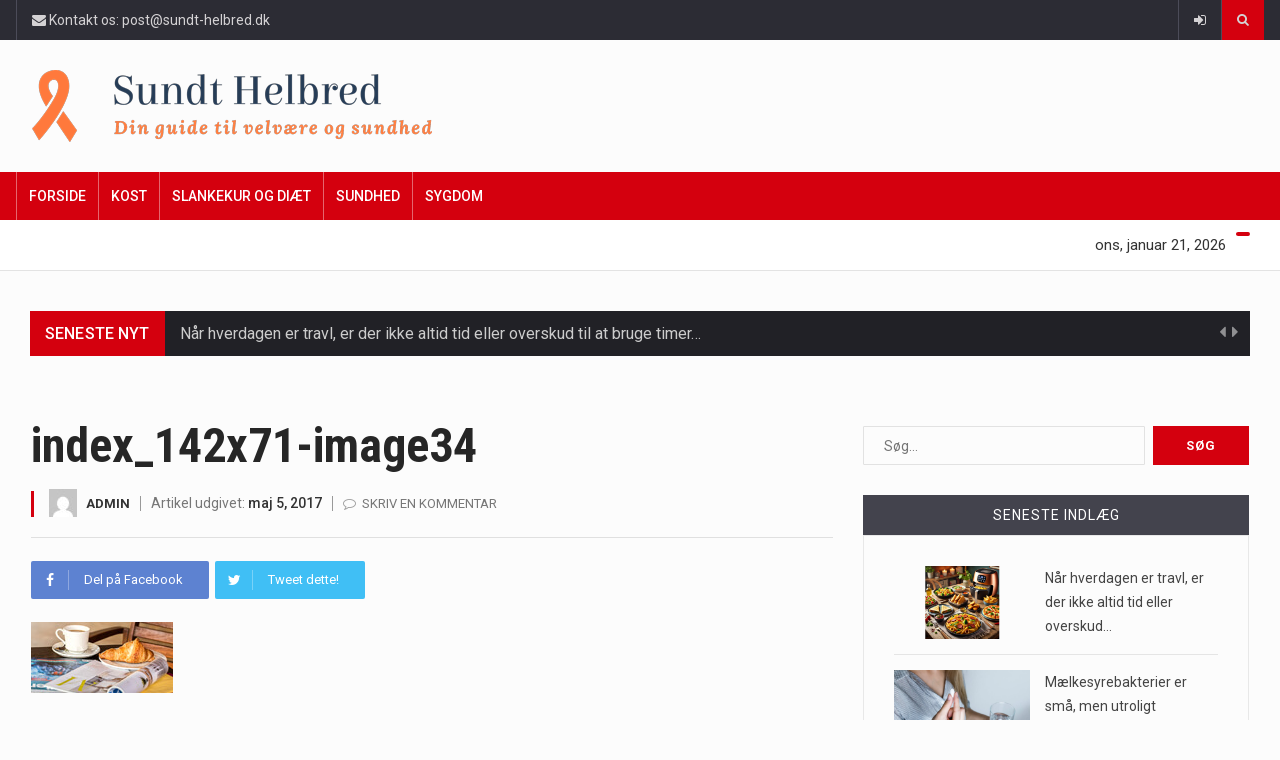

--- FILE ---
content_type: text/html; charset=UTF-8
request_url: https://sundt-helbred.dk/index_142x71-image34/
body_size: 18329
content:
		<!DOCTYPE html>
			<html dir="ltr" lang="da-DK" prefix="og: https://ogp.me/ns#">
	<head>
		<meta charset="UTF-8">
		<meta name="viewport" content="width=device-width, initial-scale=1">
		<link rel="profile" href="http://gmpg.org/xfn/11">
		<title>index_142x71-image34 | Sundt helbred</title>
	
		
		<!-- All in One SEO 4.9.3 - aioseo.com -->
	<meta name="robots" content="max-image-preview:large" />
	<meta name="author" content="admin"/>
	<link rel="canonical" href="https://sundt-helbred.dk/index_142x71-image34/" />
	<meta name="generator" content="All in One SEO (AIOSEO) 4.9.3" />
		<meta property="og:locale" content="da_DK" />
		<meta property="og:site_name" content="Sundt helbred | Din guide til velvære og sundhed" />
		<meta property="og:type" content="article" />
		<meta property="og:title" content="index_142x71-image34 | Sundt helbred" />
		<meta property="og:url" content="https://sundt-helbred.dk/index_142x71-image34/" />
		<meta property="article:published_time" content="2017-05-05T13:00:48+00:00" />
		<meta property="article:modified_time" content="2017-05-05T13:00:48+00:00" />
		<meta name="twitter:card" content="summary" />
		<meta name="twitter:title" content="index_142x71-image34 | Sundt helbred" />
		<script type="application/ld+json" class="aioseo-schema">
			{"@context":"https:\/\/schema.org","@graph":[{"@type":"BreadcrumbList","@id":"https:\/\/sundt-helbred.dk\/index_142x71-image34\/#breadcrumblist","itemListElement":[{"@type":"ListItem","@id":"https:\/\/sundt-helbred.dk#listItem","position":1,"name":"Home","item":"https:\/\/sundt-helbred.dk","nextItem":{"@type":"ListItem","@id":"https:\/\/sundt-helbred.dk\/index_142x71-image34\/#listItem","name":"index_142x71-image34"}},{"@type":"ListItem","@id":"https:\/\/sundt-helbred.dk\/index_142x71-image34\/#listItem","position":2,"name":"index_142x71-image34","previousItem":{"@type":"ListItem","@id":"https:\/\/sundt-helbred.dk#listItem","name":"Home"}}]},{"@type":"ItemPage","@id":"https:\/\/sundt-helbred.dk\/index_142x71-image34\/#itempage","url":"https:\/\/sundt-helbred.dk\/index_142x71-image34\/","name":"index_142x71-image34 | Sundt helbred","inLanguage":"da-DK","isPartOf":{"@id":"https:\/\/sundt-helbred.dk\/#website"},"breadcrumb":{"@id":"https:\/\/sundt-helbred.dk\/index_142x71-image34\/#breadcrumblist"},"author":{"@id":"https:\/\/sundt-helbred.dk\/author\/admin\/#author"},"creator":{"@id":"https:\/\/sundt-helbred.dk\/author\/admin\/#author"},"datePublished":"2017-05-05T13:00:48+00:00","dateModified":"2017-05-05T13:00:48+00:00"},{"@type":"Organization","@id":"https:\/\/sundt-helbred.dk\/#organization","name":"Sundt helbred","description":"Din guide til velv\u00e6re og sundhed","url":"https:\/\/sundt-helbred.dk\/"},{"@type":"Person","@id":"https:\/\/sundt-helbred.dk\/author\/admin\/#author","url":"https:\/\/sundt-helbred.dk\/author\/admin\/","name":"admin","image":{"@type":"ImageObject","@id":"https:\/\/sundt-helbred.dk\/index_142x71-image34\/#authorImage","url":"https:\/\/secure.gravatar.com\/avatar\/0c6a6ede2aa01b4441470ff26d2c1a65519e7b6a898751a4eb9871364f7235e9?s=96&d=mm&r=g","width":96,"height":96,"caption":"admin"}},{"@type":"WebSite","@id":"https:\/\/sundt-helbred.dk\/#website","url":"https:\/\/sundt-helbred.dk\/","name":"Sundt helbred","description":"Din guide til velv\u00e6re og sundhed","inLanguage":"da-DK","publisher":{"@id":"https:\/\/sundt-helbred.dk\/#organization"}}]}
		</script>
		<!-- All in One SEO -->

<link rel='dns-prefetch' href='//pagead2.googlesyndication.com' />
<link rel='dns-prefetch' href='//fonts.googleapis.com' />
<link rel="alternate" type="application/rss+xml" title="Sundt helbred &raquo; Feed" href="https://sundt-helbred.dk/feed/" />
<link rel="alternate" type="application/rss+xml" title="Sundt helbred &raquo;-kommentar-feed" href="https://sundt-helbred.dk/comments/feed/" />
<link rel="alternate" type="application/rss+xml" title="Sundt helbred &raquo; index_142x71-image34-kommentar-feed" href="https://sundt-helbred.dk/feed/?attachment_id=12650" />
<link rel="alternate" title="oEmbed (JSON)" type="application/json+oembed" href="https://sundt-helbred.dk/wp-json/oembed/1.0/embed?url=https%3A%2F%2Fsundt-helbred.dk%2Findex_142x71-image34%2F" />
<link rel="alternate" title="oEmbed (XML)" type="text/xml+oembed" href="https://sundt-helbred.dk/wp-json/oembed/1.0/embed?url=https%3A%2F%2Fsundt-helbred.dk%2Findex_142x71-image34%2F&#038;format=xml" />
<style id='wp-img-auto-sizes-contain-inline-css' type='text/css'>
img:is([sizes=auto i],[sizes^="auto," i]){contain-intrinsic-size:3000px 1500px}
/*# sourceURL=wp-img-auto-sizes-contain-inline-css */
</style>
<style id='wp-emoji-styles-inline-css' type='text/css'>

	img.wp-smiley, img.emoji {
		display: inline !important;
		border: none !important;
		box-shadow: none !important;
		height: 1em !important;
		width: 1em !important;
		margin: 0 0.07em !important;
		vertical-align: -0.1em !important;
		background: none !important;
		padding: 0 !important;
	}
/*# sourceURL=wp-emoji-styles-inline-css */
</style>
<style id='wp-block-library-inline-css' type='text/css'>
:root{--wp-block-synced-color:#7a00df;--wp-block-synced-color--rgb:122,0,223;--wp-bound-block-color:var(--wp-block-synced-color);--wp-editor-canvas-background:#ddd;--wp-admin-theme-color:#007cba;--wp-admin-theme-color--rgb:0,124,186;--wp-admin-theme-color-darker-10:#006ba1;--wp-admin-theme-color-darker-10--rgb:0,107,160.5;--wp-admin-theme-color-darker-20:#005a87;--wp-admin-theme-color-darker-20--rgb:0,90,135;--wp-admin-border-width-focus:2px}@media (min-resolution:192dpi){:root{--wp-admin-border-width-focus:1.5px}}.wp-element-button{cursor:pointer}:root .has-very-light-gray-background-color{background-color:#eee}:root .has-very-dark-gray-background-color{background-color:#313131}:root .has-very-light-gray-color{color:#eee}:root .has-very-dark-gray-color{color:#313131}:root .has-vivid-green-cyan-to-vivid-cyan-blue-gradient-background{background:linear-gradient(135deg,#00d084,#0693e3)}:root .has-purple-crush-gradient-background{background:linear-gradient(135deg,#34e2e4,#4721fb 50%,#ab1dfe)}:root .has-hazy-dawn-gradient-background{background:linear-gradient(135deg,#faaca8,#dad0ec)}:root .has-subdued-olive-gradient-background{background:linear-gradient(135deg,#fafae1,#67a671)}:root .has-atomic-cream-gradient-background{background:linear-gradient(135deg,#fdd79a,#004a59)}:root .has-nightshade-gradient-background{background:linear-gradient(135deg,#330968,#31cdcf)}:root .has-midnight-gradient-background{background:linear-gradient(135deg,#020381,#2874fc)}:root{--wp--preset--font-size--normal:16px;--wp--preset--font-size--huge:42px}.has-regular-font-size{font-size:1em}.has-larger-font-size{font-size:2.625em}.has-normal-font-size{font-size:var(--wp--preset--font-size--normal)}.has-huge-font-size{font-size:var(--wp--preset--font-size--huge)}.has-text-align-center{text-align:center}.has-text-align-left{text-align:left}.has-text-align-right{text-align:right}.has-fit-text{white-space:nowrap!important}#end-resizable-editor-section{display:none}.aligncenter{clear:both}.items-justified-left{justify-content:flex-start}.items-justified-center{justify-content:center}.items-justified-right{justify-content:flex-end}.items-justified-space-between{justify-content:space-between}.screen-reader-text{border:0;clip-path:inset(50%);height:1px;margin:-1px;overflow:hidden;padding:0;position:absolute;width:1px;word-wrap:normal!important}.screen-reader-text:focus{background-color:#ddd;clip-path:none;color:#444;display:block;font-size:1em;height:auto;left:5px;line-height:normal;padding:15px 23px 14px;text-decoration:none;top:5px;width:auto;z-index:100000}html :where(.has-border-color){border-style:solid}html :where([style*=border-top-color]){border-top-style:solid}html :where([style*=border-right-color]){border-right-style:solid}html :where([style*=border-bottom-color]){border-bottom-style:solid}html :where([style*=border-left-color]){border-left-style:solid}html :where([style*=border-width]){border-style:solid}html :where([style*=border-top-width]){border-top-style:solid}html :where([style*=border-right-width]){border-right-style:solid}html :where([style*=border-bottom-width]){border-bottom-style:solid}html :where([style*=border-left-width]){border-left-style:solid}html :where(img[class*=wp-image-]){height:auto;max-width:100%}:where(figure){margin:0 0 1em}html :where(.is-position-sticky){--wp-admin--admin-bar--position-offset:var(--wp-admin--admin-bar--height,0px)}@media screen and (max-width:600px){html :where(.is-position-sticky){--wp-admin--admin-bar--position-offset:0px}}

/*# sourceURL=wp-block-library-inline-css */
</style><style id='wp-block-heading-inline-css' type='text/css'>
h1:where(.wp-block-heading).has-background,h2:where(.wp-block-heading).has-background,h3:where(.wp-block-heading).has-background,h4:where(.wp-block-heading).has-background,h5:where(.wp-block-heading).has-background,h6:where(.wp-block-heading).has-background{padding:1.25em 2.375em}h1.has-text-align-left[style*=writing-mode]:where([style*=vertical-lr]),h1.has-text-align-right[style*=writing-mode]:where([style*=vertical-rl]),h2.has-text-align-left[style*=writing-mode]:where([style*=vertical-lr]),h2.has-text-align-right[style*=writing-mode]:where([style*=vertical-rl]),h3.has-text-align-left[style*=writing-mode]:where([style*=vertical-lr]),h3.has-text-align-right[style*=writing-mode]:where([style*=vertical-rl]),h4.has-text-align-left[style*=writing-mode]:where([style*=vertical-lr]),h4.has-text-align-right[style*=writing-mode]:where([style*=vertical-rl]),h5.has-text-align-left[style*=writing-mode]:where([style*=vertical-lr]),h5.has-text-align-right[style*=writing-mode]:where([style*=vertical-rl]),h6.has-text-align-left[style*=writing-mode]:where([style*=vertical-lr]),h6.has-text-align-right[style*=writing-mode]:where([style*=vertical-rl]){rotate:180deg}
/*# sourceURL=https://sundt-helbred.dk/wp-includes/blocks/heading/style.min.css */
</style>
<style id='wp-block-paragraph-inline-css' type='text/css'>
.is-small-text{font-size:.875em}.is-regular-text{font-size:1em}.is-large-text{font-size:2.25em}.is-larger-text{font-size:3em}.has-drop-cap:not(:focus):first-letter{float:left;font-size:8.4em;font-style:normal;font-weight:100;line-height:.68;margin:.05em .1em 0 0;text-transform:uppercase}body.rtl .has-drop-cap:not(:focus):first-letter{float:none;margin-left:.1em}p.has-drop-cap.has-background{overflow:hidden}:root :where(p.has-background){padding:1.25em 2.375em}:where(p.has-text-color:not(.has-link-color)) a{color:inherit}p.has-text-align-left[style*="writing-mode:vertical-lr"],p.has-text-align-right[style*="writing-mode:vertical-rl"]{rotate:180deg}
/*# sourceURL=https://sundt-helbred.dk/wp-includes/blocks/paragraph/style.min.css */
</style>
<style id='global-styles-inline-css' type='text/css'>
:root{--wp--preset--aspect-ratio--square: 1;--wp--preset--aspect-ratio--4-3: 4/3;--wp--preset--aspect-ratio--3-4: 3/4;--wp--preset--aspect-ratio--3-2: 3/2;--wp--preset--aspect-ratio--2-3: 2/3;--wp--preset--aspect-ratio--16-9: 16/9;--wp--preset--aspect-ratio--9-16: 9/16;--wp--preset--color--black: #000000;--wp--preset--color--cyan-bluish-gray: #abb8c3;--wp--preset--color--white: #ffffff;--wp--preset--color--pale-pink: #f78da7;--wp--preset--color--vivid-red: #cf2e2e;--wp--preset--color--luminous-vivid-orange: #ff6900;--wp--preset--color--luminous-vivid-amber: #fcb900;--wp--preset--color--light-green-cyan: #7bdcb5;--wp--preset--color--vivid-green-cyan: #00d084;--wp--preset--color--pale-cyan-blue: #8ed1fc;--wp--preset--color--vivid-cyan-blue: #0693e3;--wp--preset--color--vivid-purple: #9b51e0;--wp--preset--gradient--vivid-cyan-blue-to-vivid-purple: linear-gradient(135deg,rgb(6,147,227) 0%,rgb(155,81,224) 100%);--wp--preset--gradient--light-green-cyan-to-vivid-green-cyan: linear-gradient(135deg,rgb(122,220,180) 0%,rgb(0,208,130) 100%);--wp--preset--gradient--luminous-vivid-amber-to-luminous-vivid-orange: linear-gradient(135deg,rgb(252,185,0) 0%,rgb(255,105,0) 100%);--wp--preset--gradient--luminous-vivid-orange-to-vivid-red: linear-gradient(135deg,rgb(255,105,0) 0%,rgb(207,46,46) 100%);--wp--preset--gradient--very-light-gray-to-cyan-bluish-gray: linear-gradient(135deg,rgb(238,238,238) 0%,rgb(169,184,195) 100%);--wp--preset--gradient--cool-to-warm-spectrum: linear-gradient(135deg,rgb(74,234,220) 0%,rgb(151,120,209) 20%,rgb(207,42,186) 40%,rgb(238,44,130) 60%,rgb(251,105,98) 80%,rgb(254,248,76) 100%);--wp--preset--gradient--blush-light-purple: linear-gradient(135deg,rgb(255,206,236) 0%,rgb(152,150,240) 100%);--wp--preset--gradient--blush-bordeaux: linear-gradient(135deg,rgb(254,205,165) 0%,rgb(254,45,45) 50%,rgb(107,0,62) 100%);--wp--preset--gradient--luminous-dusk: linear-gradient(135deg,rgb(255,203,112) 0%,rgb(199,81,192) 50%,rgb(65,88,208) 100%);--wp--preset--gradient--pale-ocean: linear-gradient(135deg,rgb(255,245,203) 0%,rgb(182,227,212) 50%,rgb(51,167,181) 100%);--wp--preset--gradient--electric-grass: linear-gradient(135deg,rgb(202,248,128) 0%,rgb(113,206,126) 100%);--wp--preset--gradient--midnight: linear-gradient(135deg,rgb(2,3,129) 0%,rgb(40,116,252) 100%);--wp--preset--font-size--small: 13px;--wp--preset--font-size--medium: 20px;--wp--preset--font-size--large: 36px;--wp--preset--font-size--x-large: 42px;--wp--preset--spacing--20: 0.44rem;--wp--preset--spacing--30: 0.67rem;--wp--preset--spacing--40: 1rem;--wp--preset--spacing--50: 1.5rem;--wp--preset--spacing--60: 2.25rem;--wp--preset--spacing--70: 3.38rem;--wp--preset--spacing--80: 5.06rem;--wp--preset--shadow--natural: 6px 6px 9px rgba(0, 0, 0, 0.2);--wp--preset--shadow--deep: 12px 12px 50px rgba(0, 0, 0, 0.4);--wp--preset--shadow--sharp: 6px 6px 0px rgba(0, 0, 0, 0.2);--wp--preset--shadow--outlined: 6px 6px 0px -3px rgb(255, 255, 255), 6px 6px rgb(0, 0, 0);--wp--preset--shadow--crisp: 6px 6px 0px rgb(0, 0, 0);}:where(.is-layout-flex){gap: 0.5em;}:where(.is-layout-grid){gap: 0.5em;}body .is-layout-flex{display: flex;}.is-layout-flex{flex-wrap: wrap;align-items: center;}.is-layout-flex > :is(*, div){margin: 0;}body .is-layout-grid{display: grid;}.is-layout-grid > :is(*, div){margin: 0;}:where(.wp-block-columns.is-layout-flex){gap: 2em;}:where(.wp-block-columns.is-layout-grid){gap: 2em;}:where(.wp-block-post-template.is-layout-flex){gap: 1.25em;}:where(.wp-block-post-template.is-layout-grid){gap: 1.25em;}.has-black-color{color: var(--wp--preset--color--black) !important;}.has-cyan-bluish-gray-color{color: var(--wp--preset--color--cyan-bluish-gray) !important;}.has-white-color{color: var(--wp--preset--color--white) !important;}.has-pale-pink-color{color: var(--wp--preset--color--pale-pink) !important;}.has-vivid-red-color{color: var(--wp--preset--color--vivid-red) !important;}.has-luminous-vivid-orange-color{color: var(--wp--preset--color--luminous-vivid-orange) !important;}.has-luminous-vivid-amber-color{color: var(--wp--preset--color--luminous-vivid-amber) !important;}.has-light-green-cyan-color{color: var(--wp--preset--color--light-green-cyan) !important;}.has-vivid-green-cyan-color{color: var(--wp--preset--color--vivid-green-cyan) !important;}.has-pale-cyan-blue-color{color: var(--wp--preset--color--pale-cyan-blue) !important;}.has-vivid-cyan-blue-color{color: var(--wp--preset--color--vivid-cyan-blue) !important;}.has-vivid-purple-color{color: var(--wp--preset--color--vivid-purple) !important;}.has-black-background-color{background-color: var(--wp--preset--color--black) !important;}.has-cyan-bluish-gray-background-color{background-color: var(--wp--preset--color--cyan-bluish-gray) !important;}.has-white-background-color{background-color: var(--wp--preset--color--white) !important;}.has-pale-pink-background-color{background-color: var(--wp--preset--color--pale-pink) !important;}.has-vivid-red-background-color{background-color: var(--wp--preset--color--vivid-red) !important;}.has-luminous-vivid-orange-background-color{background-color: var(--wp--preset--color--luminous-vivid-orange) !important;}.has-luminous-vivid-amber-background-color{background-color: var(--wp--preset--color--luminous-vivid-amber) !important;}.has-light-green-cyan-background-color{background-color: var(--wp--preset--color--light-green-cyan) !important;}.has-vivid-green-cyan-background-color{background-color: var(--wp--preset--color--vivid-green-cyan) !important;}.has-pale-cyan-blue-background-color{background-color: var(--wp--preset--color--pale-cyan-blue) !important;}.has-vivid-cyan-blue-background-color{background-color: var(--wp--preset--color--vivid-cyan-blue) !important;}.has-vivid-purple-background-color{background-color: var(--wp--preset--color--vivid-purple) !important;}.has-black-border-color{border-color: var(--wp--preset--color--black) !important;}.has-cyan-bluish-gray-border-color{border-color: var(--wp--preset--color--cyan-bluish-gray) !important;}.has-white-border-color{border-color: var(--wp--preset--color--white) !important;}.has-pale-pink-border-color{border-color: var(--wp--preset--color--pale-pink) !important;}.has-vivid-red-border-color{border-color: var(--wp--preset--color--vivid-red) !important;}.has-luminous-vivid-orange-border-color{border-color: var(--wp--preset--color--luminous-vivid-orange) !important;}.has-luminous-vivid-amber-border-color{border-color: var(--wp--preset--color--luminous-vivid-amber) !important;}.has-light-green-cyan-border-color{border-color: var(--wp--preset--color--light-green-cyan) !important;}.has-vivid-green-cyan-border-color{border-color: var(--wp--preset--color--vivid-green-cyan) !important;}.has-pale-cyan-blue-border-color{border-color: var(--wp--preset--color--pale-cyan-blue) !important;}.has-vivid-cyan-blue-border-color{border-color: var(--wp--preset--color--vivid-cyan-blue) !important;}.has-vivid-purple-border-color{border-color: var(--wp--preset--color--vivid-purple) !important;}.has-vivid-cyan-blue-to-vivid-purple-gradient-background{background: var(--wp--preset--gradient--vivid-cyan-blue-to-vivid-purple) !important;}.has-light-green-cyan-to-vivid-green-cyan-gradient-background{background: var(--wp--preset--gradient--light-green-cyan-to-vivid-green-cyan) !important;}.has-luminous-vivid-amber-to-luminous-vivid-orange-gradient-background{background: var(--wp--preset--gradient--luminous-vivid-amber-to-luminous-vivid-orange) !important;}.has-luminous-vivid-orange-to-vivid-red-gradient-background{background: var(--wp--preset--gradient--luminous-vivid-orange-to-vivid-red) !important;}.has-very-light-gray-to-cyan-bluish-gray-gradient-background{background: var(--wp--preset--gradient--very-light-gray-to-cyan-bluish-gray) !important;}.has-cool-to-warm-spectrum-gradient-background{background: var(--wp--preset--gradient--cool-to-warm-spectrum) !important;}.has-blush-light-purple-gradient-background{background: var(--wp--preset--gradient--blush-light-purple) !important;}.has-blush-bordeaux-gradient-background{background: var(--wp--preset--gradient--blush-bordeaux) !important;}.has-luminous-dusk-gradient-background{background: var(--wp--preset--gradient--luminous-dusk) !important;}.has-pale-ocean-gradient-background{background: var(--wp--preset--gradient--pale-ocean) !important;}.has-electric-grass-gradient-background{background: var(--wp--preset--gradient--electric-grass) !important;}.has-midnight-gradient-background{background: var(--wp--preset--gradient--midnight) !important;}.has-small-font-size{font-size: var(--wp--preset--font-size--small) !important;}.has-medium-font-size{font-size: var(--wp--preset--font-size--medium) !important;}.has-large-font-size{font-size: var(--wp--preset--font-size--large) !important;}.has-x-large-font-size{font-size: var(--wp--preset--font-size--x-large) !important;}
/*# sourceURL=global-styles-inline-css */
</style>

<style id='classic-theme-styles-inline-css' type='text/css'>
/*! This file is auto-generated */
.wp-block-button__link{color:#fff;background-color:#32373c;border-radius:9999px;box-shadow:none;text-decoration:none;padding:calc(.667em + 2px) calc(1.333em + 2px);font-size:1.125em}.wp-block-file__button{background:#32373c;color:#fff;text-decoration:none}
/*# sourceURL=/wp-includes/css/classic-themes.min.css */
</style>
<link rel='stylesheet' id='contact-form-7-css' href='https://sundt-helbred.dk/wp-content/plugins/contact-form-7/includes/css/styles.css?ver=6.1.4' type='text/css' media='all' />
<link rel='stylesheet' id='reendex-fonts-css' href='//fonts.googleapis.com/css?family=Roboto%3A300%2C400%2C500%2C700%2C900%7CRoboto%20Slab%3A300%2C400%2C700%7CRoboto%20Condensed%3A300%2C400%2C700&#038;subset=latin%2Clatin-ext' type='text/css' media='all' />
<link rel='stylesheet' id='bootstrap-css' href='https://sundt-helbred.dk/wp-content/themes/reendex/css/bootstrap.min.css?ver=6.9' type='text/css' media='all' />
<link rel='stylesheet' id='font-awesome-css' href='https://sundt-helbred.dk/wp-content/themes/reendex/css/font-awesome.min.css?ver=6.9' type='text/css' media='all' />
<link rel='stylesheet' id='pe-icon-7-stroke-css' href='https://sundt-helbred.dk/wp-content/themes/reendex/css/pe-icon-7-stroke.css?ver=6.9' type='text/css' media='all' />
<link rel='stylesheet' id='flexslider-css' href='https://sundt-helbred.dk/wp-content/plugins/js_composer/assets/lib/bower/flexslider/flexslider.min.css?ver=6.2.0' type='text/css' media='all' />
<link rel='stylesheet' id='owl-carousel-css' href='https://sundt-helbred.dk/wp-content/themes/reendex/css/owl.carousel.min.css?ver=6.9' type='text/css' media='all' />
<link rel='stylesheet' id='lightbox-css' href='https://sundt-helbred.dk/wp-content/themes/reendex/css/lightbox.min.css?ver=6.9' type='text/css' media='all' />
<link rel='stylesheet' id='bootstrap-select-css' href='https://sundt-helbred.dk/wp-content/themes/reendex/css/bootstrap-select.min.css?ver=6.9' type='text/css' media='all' />
<link rel='stylesheet' id='jquery-ui-css' href='https://sundt-helbred.dk/wp-content/themes/reendex/css/jquery-ui.min.css?ver=6.9' type='text/css' media='all' />
<link rel='stylesheet' id='weather-icons-css' href='https://sundt-helbred.dk/wp-content/themes/reendex/css/weather-icons.min.css?ver=6.9' type='text/css' media='all' />
<link rel='stylesheet' id='reendex-colors-css' href='https://sundt-helbred.dk/wp-content/themes/reendex/css/colors.css?ver=6.9' type='text/css' media='all' />
<link rel='stylesheet' id='responsive-menu-css' href='https://sundt-helbred.dk/wp-content/themes/reendex/css/wprmenu.css?ver=1.01' type='text/css' media='all' />
<link rel='stylesheet' id='animate-css' href='https://sundt-helbred.dk/wp-content/themes/reendex/css/animate.css?ver=6.9' type='text/css' media='all' />
<link rel='stylesheet' id='jquery-magnific-popup-css' href='https://sundt-helbred.dk/wp-content/themes/reendex/css/magnific-popup.css?ver=6.9' type='text/css' media='all' />
<link rel='stylesheet' id='reendex-style-css' href='https://sundt-helbred.dk/wp-content/themes/reendex/style.css?ver=6.9' type='text/css' media='all' />
<style id='reendex-style-inline-css' type='text/css'>

			.title-style01 > h3, .style-02 span, .nav-tabs.nav-tabs-bottom,
			.comment-title h4 {
				border-bottom: 2px solid #d4000e;
			}
			.main-menu, .search-icon-btn, .breaking-ribbon, .flexslider li h3, #sidebar-newsletter button, #newsletter button, #time, .btn-primary:hover, .sponsored, .sponsored-big, .play-icon, .title-style05.style-01, .title-left.underline04::before, .title-left.underline03::before, #footer .widget-title::before, .mega-menu-wrapper .widget-title::before, .page-numbers  span.current, .read-more:hover:before, #nav-below-main ul li a:hover:before, #nav-below-main ul li.current-menu-item a:before, .btn:hover, .btn-info.focus, .btn-info:focus, .btn-default, .weather-city, .calendar_wrap caption, .icon-sub-menu .up-icon, .tvbanner-area .bg-1, .widget-search .search-submit, .block-title-1, #wprmenu_menu .wprmenu_icon_par.wprmenu_par_opened, .archive-label, .bg-1, .header-search-box, .sidebar-weather.widget .widget-title, .pagination .nav-links span.current, .pagination .nav-links a:hover, .block-title-2, .dropdown-menu > .active > a, .dropdown-menu > .active > a:focus, .dropdown-menu > .active > a:hover, .nav-previous a:hover::before, .nav-next a:hover::after, .related-post-cat a, .page-links span, .section-highlighs-wrapper span a, .section-header h2::after, .section-highlighs-wrapper span a::before, .contact-formarea input, #sidebar-newsletter .sidebar-newsletter-inner h5, #sidebar-newsletter .sidebar-newsletter-inner h5::before, .sidebar-social-icons .sidebar-social-icons-inner h5::before, .twitter-feed-area .twitter-feed-inner h5, .twitter-feed-area .twitter-feed-inner h5::before, .container-fluid.header-style-five .main-menu ul.mega-main-menu::before, .select2-container--default .select2-results__option--highlighted[aria-selected], .logo-gallery-header h3::after, .video-promo-item .section-highlight-inner::before, .promo-item .section-highlight-inner a::before, .promo-item .section-highlight-inner a, .video-promo-item .section-highlight-inner, .single input[type=submit]:hover, .live-updates .live-title, .rtl .btn-default {
				background-color: #d4000e;
			}
			.title-style02, .title-style02-light, .blockquote_style02, h3.article-title-left, .post-style-default .entry-header .post-meta-elements, .post-style-7 .entry-header .post-meta-elements, .instagram-content .instagram-subtitle {
				border-left: 3px solid #d4000e;
			}
			.rtl .title-style02, .rtl .title-style02-light, .rtl .blockquote_style02, .rtl h3.article-title-left, .rtl .post-style-default .entry-header .post-meta-elements, .rtl .post-style-7 .entry-header .post-meta-elements, .rtl .instagram-content .instagram-subtitle {
				border-right: 3px solid #d4000e;
				border-left: none;
			}
			a, .contact-us a, .content-wrap a, #calendar .ui-datepicker-calendar tbody td a.ui-state-highlight, #nav-below-main ul li a:hover, #nav-below-main ul li.current-menu-item a, a:hover, .hour, .date, .day, .time, .header-logo h1, .dropdown-menu a:hover, .read-more:hover, .blockquote_style01::before, .contact-us i, .currency h4, .square10, .square11, #cdate, .contact-email a, .entry-footer span a, .local-weather-title, .post .entry-content p a, .dot {
				color: #d4000e;
			}
			.page-numbers span.current {
				border: 1px solid #d4000e;
			}
			.news-gallery-slider .post-content > a {
				border-left: 2px solid #d4000e !important;
			}
			.rtl .news-gallery-slider .post-content > a {
				border-right: 2px solid #d4000e !important;
				border-left: none !important;
			}
			.post-style-2 blockquote {
				border-left: 4px solid #d4000e !important;
			}
			.rtl .post-style-2 blockquote {
				border-right: 4px solid #d4000e !important;
				border-left: none !important;
			}
			.post-style-3 .entry-header .entry-title, .post-style-4 .entry-header .header-subtitle, post-style-2 .entry-header .header-subtitle, .section-header-left .section-subtitle, .post-style-2 .entry-header .header-subtitle, .post-style-4 .entry-header .header-subtitle {
				border-left: 6px solid #d4000e !important;
			}
			.rtl .post-style-3 .entry-header .entry-title, .rtl .post-style-4 .entry-header .header-subtitle, .rtl post-style-2 .entry-header .header-subtitle, .rtl .section-header-left .section-subtitle, .rtl .post-style-2 .entry-header .header-subtitle, .rtl .post-style-4 .entry-header .header-subtitle {
				border-right: 6px solid #d4000e !important;
				border-left: none !important;
			}
			.section-highlighs, .sidebar-newsletter-form, .twitter-feed-wrapper, .video-promo-content, .promo-content {
				border-top: 6px solid #d4000e !important;
			}
			.main_menu ul > li.current-menu-item > a, .main_menu ul > li.current-page-ancestor > a {
				background-color: #be000c !important;
			}
			.sponsored:hover, .sponsored-big:hover, #sidebar-newsletter button:hover, .nav .open>a, .nav .open>a:focus, .nav .open>a:hover, .carousel-title:hover, .pagination > .active > a:hover, .btn-default:hover, .nav-tabs.nav-tabs-solid > .active > a:focus, .nav-tabs.nav-tabs-solid .active a, .nav-pills > li.active > a, .nav-pills > li.active > a:focus, .nav-pills > li.active > a:hover, .dropdown-menu > li > a:hover {
				background-color: #e4000d !important;
			}
			.main_menu ul>li>a:focus, .main_menu ul>li>a:hover, .contact-formarea input:hover {
				background-color: #e4000d;
			}
			.item .item-content a:hover, .item-content p a:hover, .events p a:hover, .small-gallery .post-content p a:hover, .sidebar-block .sidebar-content a:hover, .sidebar-post.light p a:hover, .single-related-posts .entry-title a:hover, .post-meta-author a:hover, .single-related-posts .content a:hover, .external-link p:hover, .container-full .item-content h4 a:hover, .promo-item .promo-content .read-more:hover, .video-promo-item .video-promo-content .read-more:hover, .sidebar-post.light .item-content p a:hover {
				color: #e4000d !important;
			}
			.sponsored:hover, .sponsored-big:hover, #sidebar-newsletter button:hover, .main-menu .main_menu ul>li>a:hover, .nav .open>a, .nav .open>a:focus, .nav .open>a:hover, .carousel-title:hover, .pagination > .active > a:hover, .btn-default:hover, .nav-tabs.nav-tabs-solid > .active > a:focus, .nav-tabs.nav-tabs-solid .active a, .nav-pills > li.active > a, .nav-pills > li.active > a:focus, .nav-pills > li.active > a:hover, .dropdown-menu > li > a:hover, .block-title-1, .block-title-2, .main_menu ul>li>a:focus, .main_menu ul>li>a:hover {
				color: #fff;
			}
			body, h1, h2, h4, h5, h6, h1 a, h2 a, h4 a, h5 a, h6 a {
				font-family: Roboto, sans-serif;
			}
			h3 {
				font-family: Roboto Condensed, serif;
			}
			body {
				font-size: 14px;
			}
			.main_menu ul > li > a {
				font-size: 14px;
				font-weight: 500;
			}
			#nav-below-main ul li a {
				font-size: 14px;
				font-weight: 400;
			}
			.pageloader {
				background-color: #fff;
			}
			.spinner > div {
				background-color: #777;
			}
			h1.page-title span {
				color: #fff;
			}
			.archive .breadcrumb,
            .search .breadcrumb,
            .page-template-default .breadcrumb {
				background-color: #000;
			}
			.archive .breadcrumb span,
            .search .breadcrumb span,
            .archive .breadcrumb a,
            .search .breadcrumb a,
            .page-template-default .breadcrumb span,
            .page-template-default .breadcrumb a {
				color: #fff !important;
			}
			.single h1.page-title span {
				color: #fff;
			}
			.single .breadcrumb {
				background-color: #000;
			}
			.single .breadcrumb span,
            .single .breadcrumb a {
				color: #fff !important;
			}
			.blog h1.page-title span {
				color: #fff;
			}
			.blog .page-subtitle {
				background-color: #000;
			}
			.blog .page-subtitle span a {
				color: #fff !important;
			}
			.contact-page-header h1.page-title span {
				color: #fff;
			}
			.contact-page-header .page-subtitle {
				background-color: #000;
			}
			.contact-page-header .page-subtitle span a {
				color: #fff !important;
			}

			#mobile-nav-wrapper {
				background-color: #fcfcfc;
				opacity: 0.9!important;
			}
		   #wprmenu_bar .wprmenu_icon span {
				background-color: #777!important;
			}
			#wprmenu_menu {
				background-color: #2c2c34!important;
				opacity: 0.98!important;
			}
			#wprmenu_menu.wprmenu_levels ul li {
				border-bottom: 1px solid #55555b;
				border-top: 1px solid #55555b;
			}
			#wprmenu_menu.wprmenu_levels ul li ul {
				border-top:1px solid #55555b;
			}
			#wprmenu_menu ul li a, #wprmenu_menu .wprmenu_icon_par {
				color: #b5b5b5;
			}
			#wprmenu_menu ul li a:hover, #wprmenu_menu .wprmenu_icon_par:hover {
				color: #fff;
			}
			#wprmenu_menu.wprmenu_levels a.wprmenu_parent_item {
				border-left: 1px solid #55555b;
			}
		.menu-toggle {
			display: none!important;
		}
		@media (max-width: 1100px) {
			.menu-toggle,.topsearch {
				display: none!important;
			}				
		}
			#wprmenu_menu, #wprmenu_menu ul, #wprmenu_menu li {
				border-bottom:none!important;
			}
			#wprmenu_menu, #wprmenu_menu ul, #wprmenu_menu li {
				border-bottom:none!important;
			}
			#wprmenu_menu.wprmenu_levels > ul {
				border-bottom:1px solid #55555b!important;
			}
			.wprmenu_no_border_bottom {
				border-bottom:none!important;
			}
			#wprmenu_menu.wprmenu_levels ul li ul {
				border-top:none!important;
			}
		#wprmenu_menu.left {
			width: 100%;
			left: -100%;
			right: auto;
		}
		#wprmenu_menu.right {
			width: 100%;
			right: -100%;
			left: auto;
		}
		#wprmenu_menu input.search-field {
			padding: 6px 6px;
			background-color: #999;
			color: #333;
			border: #666;
			margin: 6px 6px;
		}
		#wprmenu_menu input.search-field:focus {
			background-color: #CCC;
			color: #000;
		}
			@media screen and (max-width: 1100px) {
				div#wpadminbar { position: fixed; }
				#wpadminbar + #wprmenu_menu.left { top: 105px; }
		}
/*# sourceURL=reendex-style-inline-css */
</style>
<link rel='stylesheet' id='reendex-responsive-css' href='https://sundt-helbred.dk/wp-content/themes/reendex/css/responsive.css?ver=6.9' type='text/css' media='all' />
<script type="text/javascript" src="https://sundt-helbred.dk/wp-includes/js/jquery/jquery.min.js?ver=3.7.1" id="jquery-core-js"></script>
<script type="text/javascript" src="https://sundt-helbred.dk/wp-includes/js/jquery/jquery-migrate.min.js?ver=3.4.1" id="jquery-migrate-js"></script>
<script type="text/javascript" src="//pagead2.googlesyndication.com/pagead/js/adsbygoogle.js?ver=6.9" id="reendex-adsense-js"></script>
<link rel="https://api.w.org/" href="https://sundt-helbred.dk/wp-json/" /><link rel="alternate" title="JSON" type="application/json" href="https://sundt-helbred.dk/wp-json/wp/v2/media/12650" /><link rel="EditURI" type="application/rsd+xml" title="RSD" href="https://sundt-helbred.dk/xmlrpc.php?rsd" />
<meta name="generator" content="WordPress 6.9" />
<link rel='shortlink' href='https://sundt-helbred.dk/?p=12650' />
<!-- start Simple Custom CSS and JS -->
<!-- Start of Sleeknote signup and lead generation tool - www.sleeknote.com -->
<script id="sleeknoteScript" type="text/javascript">
	(function () {
		var sleeknoteScriptTag = document.createElement("script");
		sleeknoteScriptTag.type = "text/javascript";
		sleeknoteScriptTag.charset = "utf-8";
		sleeknoteScriptTag.src = ("//sleeknotecustomerscripts.sleeknote.com/30669.js");
		var s = document.getElementById("sleeknoteScript"); 
		s.parentNode.insertBefore(sleeknoteScriptTag, s); 
	})();
</script>
<!-- End of Sleeknote signup and lead generation tool - www.sleeknote.com --><!-- end Simple Custom CSS and JS -->
<meta name="generator" content="Powered by WPBakery Page Builder - drag and drop page builder for WordPress."/>
<link rel="icon" href="https://sundt-helbred.dk/wp-content/uploads/2020/09/cropped-sundhed-32x32.png" sizes="32x32" />
<link rel="icon" href="https://sundt-helbred.dk/wp-content/uploads/2020/09/cropped-sundhed-192x192.png" sizes="192x192" />
<link rel="apple-touch-icon" href="https://sundt-helbred.dk/wp-content/uploads/2020/09/cropped-sundhed-180x180.png" />
<meta name="msapplication-TileImage" content="https://sundt-helbred.dk/wp-content/uploads/2020/09/cropped-sundhed-270x270.png" />
		<style type="text/css" id="wp-custom-css">
			.owl-carousel .owl-stage-outer {
     height: 6rem;
}
# small-gallery-slider .owl-nav .owl-prev {
left: 0;
top: 27%;
   background-color: rgba (0,0,0, .2);
}
# small-gallery-slider .owl-nav .owl-next {
right: 0;
top: 27%;
     background-color: rgba (0,0,0, .2);
}		</style>
		<noscript><style> .wpb_animate_when_almost_visible { opacity: 1; }</style></noscript></head>

<body class="attachment wp-singular attachment-template-default single single-attachment postid-12650 attachmentid-12650 attachment-jpeg wp-theme-reendex group-blog reendex_live_time wpb-js-composer js-comp-ver-6.2.0 vc_responsive">
		<div id="page" class="site" data-color="">
				<header id="header">
			<div class="wrapper">
				<div class="top-menu"> 
			<div class="container">        
						
	<ul>
							<li class="address">
				<span><a href="mailto:http://&#112;&#111;&#115;t&#064;&#115;u&#110;&#100;t-helbre&#100;&#046;&#100;k"><i class="fa fa-envelope"></i> Kontakt os: post@sundt-helbred.dk</a></span>
			</li>
			</ul>
	
	<ul class="right-top-menu pull-right"> 
			
		<li class="about">
				<a href="https://sundt-helbred.dk/wp-login.php?redirect_to=https%3A%2F%2Fsundt-helbred.dk%2Findex_142x71-image34%2F"><i class="fa fa-sign-in"></i></a> 
			</li> 	
		<li> 
							<div class="header-search-box">
					<a href="#" class="search-icon"><i class="fa fa-search"></i></a>
					<div class="search-box-wrap">
						<div class="search-close-btn"><i class="pe-7s-close"></i></div>
						
<div class="widget-search">
<form role="search" method="get" class="search-form" action="https://sundt-helbred.dk/">
	<label>
		<input type="search" class="search-field" placeholder="Søg..." value="" name="s">
	</label>
	<input type="submit" class="search-submit" value="Søg">
</form>	
</div><!-- /.widget-search -->
					</div>
				</div> <!-- /.header-search-box -->
			                              
		</li>                             
	</ul><!-- /.right-top-menu pull-right -->                         
			</div>                     
		</div>                 
				<div class="container">
			<div class="logo-ad-wrapper clearfix">
				<div class="header-logo">
			<div class='site-logo'>
			<a href='https://sundt-helbred.dk/' title='Sundt helbred' rel='home'><img src='https://sundt-helbred.dk/wp-content/uploads/2020/09/sundt-helbred-logo.png' alt='Sundt helbred'></a>
		</div><!-- /.site-logo -->
	</div><!-- /.header-logo -->
	
<div class="container header-style-one">
	<div>			<div class="header-ad-place">
			<div class="desktop-ad">
				<div class="header-ad">
					<a target="_blank" href=""><img src="" alt="" /></a>
					</div><!-- /.header-ad -->	
				</div><!-- /.desktop-ad -->
							</div><!-- /.header-ad-place -->
	</div></div><!-- /.container  -->
			</div><!-- /.logo-ad-wrapper clearfix -->
		</div><!-- /.container -->
		<div class="container-fluid">
					</div>
	
<div id="nav-wrapper">
	<nav class="navbar" id="fixed-navbar"> 
					<div class="main-menu nav" id="fixed-navbar-toggle"> 
				<div class="container"> 
					<div class="main_menu">
						<div class="container">
							<!-- Collect the nav links from WordPress -->
							<div class="collapse navbar-collapse" id="bootstrap-nav-collapse">         
								<ul id="menu-main-menu" class="nav navbar-nav mega-main-menu"><li id="menu-item-3283" class="menu-item menu-item-type-post_type menu-item-object-page menu-item-home menu-item-3283"><a href="https://sundt-helbred.dk/">Forside</a></li>
<li id="menu-item-37047" class="menu-item menu-item-type-taxonomy menu-item-object-category menu-item-37047"><a href="https://sundt-helbred.dk/category/kost/">Kost</a></li>
<li id="menu-item-37056" class="menu-item menu-item-type-taxonomy menu-item-object-category menu-item-37056"><a href="https://sundt-helbred.dk/category/slankekur-og-diaet/">Slankekur og diæt</a></li>
<li id="menu-item-37069" class="menu-item menu-item-type-taxonomy menu-item-object-category menu-item-37069"><a href="https://sundt-helbred.dk/category/sundhed/">Sundhed</a></li>
<li id="menu-item-37086" class="menu-item menu-item-type-taxonomy menu-item-object-category menu-item-37086"><a href="https://sundt-helbred.dk/category/sygdom/">Sygdom</a></li>
</ul>							</div><!-- /.collapse navbar-collapse -->
						</div><!-- /.container -->
					</div><!-- /.main_menu -->                            
				</div><!-- /.container -->                         
			</div><!-- /.main-menu nav -->                     
					<div class="second-menu navbar" id="nav-below-main"> 
				<div class="container"> 
											<div class="collapse navbar-collapse nav-below-main"> 
							                                                                  
						</div><!-- /.collapse navbar-collapse -->
					                                           
												<div class="clock"> 
																	<div id="time"></div> 
																<div id="date">ons, januar 21, 2026</div>                                 
							</div>
										</div><!-- /.container -->                         
			</div><!-- /.second-menu navbar -->
		                    
	</nav><!-- /#site-navigation -->
</div><!-- /#nav-wrapper -->
	<div id="mobile-nav-outer-wrapper">
		<div id="mobile-nav-wrapper" class="navbar navbar-default">
			<div class="mobile-menu-logo">
									<div class='site-logo'>
						<a href='https://sundt-helbred.dk/' title='Sundt helbred' rel='home'><img src='https://sundt-helbred.dk/wp-content/uploads/2020/09/sundt-helbred-logo.png' alt='Sundt helbred'></a>
					</div>
							</div><!-- /.mobile-menu-logo -->
			</div><!-- /#mobile-nav-outer-wrapper -->
				</div><!--.wrapper-->
		</header><!-- #header -->
				<div id="content" class="site-content">
			<div class="module">
		<div class="home-right-side">
			<div id="primary" class="content-area">
				<main id="main" class="site-main all-blogs">
							<div class="post-style-default container breaking-ticker">
	<div class="newsticker-area-single">
	<div class="container">
		<div class="outer-single"> 
			<div class="breaking-ribbon"> 
				<h4>Seneste nyt</h4> 
			</div>                             
			<div class="newsticker">
				<ul>
											<li>
							<h4>   
								<a href="https://sundt-helbred.dk/nem-aftensmad-hurtige-sunde-og-laekre-retter/" title="Nem Aftensmad – Hurtige, Sunde og Lækre Retter">
									Når hverdagen er travl, er der ikke altid tid eller overskud til at bruge timer&hellip;								</a>
							</h4>
						</li>
											<li>
							<h4>   
								<a href="https://sundt-helbred.dk/spaophold-i-jylland-sundhed-for-sjael-og-krop/" title="Spaophold i Jylland: Sundhed for sjæl og krop">
									Et spaophold er ofte synonymt med afslapning, forkælelse og tid til at lade batterierne op,&hellip;								</a>
							</h4>
						</li>
											<li>
							<h4>   
								<a href="https://sundt-helbred.dk/fordele-ved-maelkesyrebakterier-saadan-kan-de-styrke-din-tam-og-generelt-immunsystem/" title="Fordele ved mælkesyrebakterier: Sådan kan de styrke din tam og generelt immunsystem">
									Mælkesyrebakterier er små, men utroligt kraftfulde mikroorganismer, der spiller en afgørende rolle i at opretholde&hellip;								</a>
							</h4>
						</li>
											<li>
							<h4>   
								<a href="https://sundt-helbred.dk/kom-irritabel-tyktarm-til-livs-med-maelkesyrebakterier/" title="Kom Irritabel tyktarm til livs med mælkesyrebakterier">
									Irritabel tyktarm (Irritable Bowel Syndrome, IBS) er en udbredt fordøjelseslidelse, der påvirker millioner af mennesker&hellip;								</a>
							</h4>
						</li>
											<li>
							<h4>   
								<a href="https://sundt-helbred.dk/padel-tennis-en-komplet-traeningsoplevelse/" title="Padel tennis - En komplet træningsoplevelse">
									Padel er en sport, der er blevet stadig mere populær over hele verden på grund&hellip;								</a>
							</h4>
						</li>
											<li>
							<h4>   
								<a href="https://sundt-helbred.dk/afslapning-og-velvaere-introduktion-til-massagestole/" title="Afslapning og velvære: Introduktion til massagestole">
									Massagestole er ikke længere forbeholdt luksuriøse spaer og wellnesscentre - de er nu tilgængelige til&hellip;								</a>
							</h4>
						</li>
											<li>
							<h4>   
								<a href="https://sundt-helbred.dk/sund-madlavning-i-en-airfryer-myte-eller-sandhed/" title="Sund madlavning i en Airfryer: Myte eller sandhed?">
									Airfryere har taget verden med storm med deres løfte om at tilberede sprøde og lækre&hellip;								</a>
							</h4>
						</li>
											<li>
							<h4>   
								<a href="https://sundt-helbred.dk/sundhed-og-sauna-er-det-sundt-med-varmen/" title="Sundhed og sauna - Er det sundt med varmen?">
									Saunaer har været en del af forskellige kulturer i årtusinder, og deres sundhedsmæssige fordele er&hellip;								</a>
							</h4>
						</li>
											<li>
							<h4>   
								<a href="https://sundt-helbred.dk/optimer-dit-helbred-med-et-isbadkar/" title="Optimer dit helbred med et isbadkar">
									Når det kommer til sundhed og velvære, er der konstante strømme af nye trends og&hellip;								</a>
							</h4>
						</li>
											<li>
							<h4>   
								<a href="https://sundt-helbred.dk/oplev-sundhed-og-bekvemmelighed-med-sunde-maaltidskasser/" title="Oplev sundhed og bekvemmelighed med sunde måltidskasser">
									Sunde måltidskasser er en fantastisk løsning til dem, der ønsker at opretholde en sund livsstil&hellip;								</a>
							</h4>
						</li>
									</ul>
				<div class="navi"> 
					<button class="up">
						<i class="fa fa-caret-left"></i>
					</button>                                     
					<button class="down">
						<i class="fa fa-caret-right"></i>
					</button>                                     
				</div>                                 
			</div><!-- /.newsticker -->                           
		</div><!-- /.outer-single -->
	</div><!-- /.container -->
</div><!-- /.newsticker-area-single -->
	</div>
	
<div class="post-style-default container main-container">
	<article id="post-12650" class="home-main-content col-xs-12 col-sm-12 col-md-8">
		<header class="entry-header">
			<h2 class="entry-title">
				index_142x71-image34			</h2>
										<div class="entry-meta">
					<div class="post-meta-elements">
												<div class="post-meta-author">
							<a href="https://sundt-helbred.dk/author/admin/" class="reendex-author-avatar"> <img alt='' src='https://secure.gravatar.com/avatar/0c6a6ede2aa01b4441470ff26d2c1a65519e7b6a898751a4eb9871364f7235e9?s=28&#038;d=mm&#038;r=g' srcset='https://secure.gravatar.com/avatar/0c6a6ede2aa01b4441470ff26d2c1a65519e7b6a898751a4eb9871364f7235e9?s=56&#038;d=mm&#038;r=g 2x' class='avatar avatar-28 photo' height='28' width='28' decoding='async'/></a>
							<a href="https://sundt-helbred.dk/author/admin/">admin</a>
						</div>
																		<div class="post-meta-date">
									<div class="post-date">Artikel udgivet:			<span>maj 5, 2017</span>
		</div>
							</div><!-- /.post-meta-date -->
												<div class="post-meta-comments"> <i class="fa fa-comment-o"></i><a href="https://sundt-helbred.dk/index_142x71-image34/#respond">Skriv en kommentar</a></div>
						<div class="post-meta-edit"></div>
					</div><!-- /.post-meta-elements -->
				</div><!-- /.entry-meta -->
							
						<div class="share-wrapper">
				
<div class="share-buttons">
	<a class="facebook-share-btn btn share-button" href="https://www.facebook.com/sharer.php?u=https://sundt-helbred.dk/index_142x71-image34/" title="Facebook" target="_blank"><i class="fa fa-facebook"></i><span class="social-share-text">Del på Facebook</span></a><a class="twitter-share-btn btn share-button" href="https://twitter.com/share?url=https://sundt-helbred.dk/index_142x71-image34/" title="Twitter" target="_blank"><i class="fa fa-twitter"></i><span class="social-share-text">Tweet dette!</span></a></div><!-- /.share-buttons -->
			</div>
							
		</header><!-- /.entry-header -->   
	<div class="post post-full">
					<div class="entry-media">		
							</div><!-- /.entry-media -->
				<div class="entry-main">
			<div class="entry-content">
				<div class="content-inner">
				<p class="attachment"><a href='https://sundt-helbred.dk/wp-content/uploads/2017/04/index_142x71-image34.jpg'><img decoding="async" width="142" height="71" src="https://sundt-helbred.dk/wp-content/uploads/2017/04/index_142x71-image34.jpg" class="attachment-medium size-medium" alt="" /></a></p>
								</div>
			</div><!-- /.entry-content -->
			<div class="entry-footer">
					<div class="navigation-post navigation-paging">
		<h2 class="screen-reader-text">Post navigation</h2>
					<div class="row vdivide">
				<div class="nav-previous col-sm-6 col-md-6 col-lg-6"><a href="https://sundt-helbred.dk/index_142x71-image34/" rel="prev"><div class="nav-wrapper">Forrige artikel<h3 class="post-title">index_142x71-image34</h3></div></a></div>							</div><!-- /.row vdivide -->
				<div class="clear"></div>
	</div>
					<div class="post-category">
				<span>Posted in:</span>				</div>
				<div class="post-tags">
									</div>
			</div><!-- /.entry-footer -->
			
<div id="comments" class="comments-area">
		<div id="respond" class="comment-respond">
		<div class="comment-title title-style01"><h3>leave a reply <small><a rel="nofollow" id="cancel-comment-reply-link" href="/index_142x71-image34/#respond" style="display:none;">Annuller svar</a></small></h3></div><form action="https://sundt-helbred.dk/wp-comments-post.php" method="post" id="commentform" class="comment-form"><div class="row no-gutter">
								<div class="col-md-6 col-sm-6 col-xs-12">
									<div class="form-group">
										<input name="author" type="text" class="form-control" placeholder="Your Name">
									</div>
								</div>
		<div class="col-md-6 col-sm-6 col-xs-12">
									<input  name="email"  type="text" class="form-control" placeholder="Your Email">
								</div>
							</div>

<p class="comment-form-cookies-consent"><input id="wp-comment-cookies-consent" name="wp-comment-cookies-consent" type="checkbox" value="yes" /> <label for="wp-comment-cookies-consent">Gem mit navn, mail og websted i denne browser til næste gang jeg kommenterer.</label></p>
<div class="row no-gutter">
								<div class="col-md-12">
									<textarea name="comment" class="form-control" rows="5" placeholder="Comment" title="Comment"></textarea>
								</div>
							</div>
<div class="leave_comment"><button type="submit" class="btn btn-primary btn-black">submit</button> <input type='hidden' name='comment_post_ID' value='12650' id='comment_post_ID' />
<input type='hidden' name='comment_parent' id='comment_parent' value='0' />
</div></form>	</div><!-- #respond -->
	</div><!-- /#comments -->
			
<div class="module-wrapper related-posts">
			<div class="module-title">
			<h4 class="title"><span class="bg-1">Flere artikler</span></h4>
			<h4 class="subtitle">Fra samme forfatter</h4>
		</div><!-- /.module-title -->
		<div class="
		related-posts-3">  
					<div class="related-item-block">
				<div class="single-related-posts">
											<div class="item-image">
							<a class="img-link" href="https://sundt-helbred.dk/tips-og-raad-til-god-mundhygiejne/" title="Tips og råd til god mundhygiejne">
								<img class="img-responsive img-full" src="https://sundt-helbred.dk/wp-content/uploads/2023/07/hvidetaender-576x288.jpg" alt="Hvide tænder" title="Tips og råd til god mundhygiejne" />
															</a>
						</div><!-- /.item-image -->
					    
					<div class="item-content">
						<h3 class="entry-title">
							<a href="https://sundt-helbred.dk/tips-og-raad-til-god-mundhygiejne/">
								Tips og råd til god mundhygiejne							</a>
						</h3><!-- /.entry-title -->
						<div class="post-meta-elements">
							<div class="post-meta-author">
								<i class="fa fa-user"></i>
								<a href="https://sundt-helbred.dk/author/admin/">admin</a>
							</div>
							<div class="post-meta-date">
																	<i class="fa fa-calendar"></i>
									<span class="date updated">
										<a href="https://sundt-helbred.dk/2023/07/31/">jul 31, 2023</a>
									</span>
															</div><!-- /.post-meta-date -->
						</div><!-- /.post-meta-elements -->
						<div class="content">
							<p><a href="https://sundt-helbred.dk/tips-og-raad-til-god-mundhygiejne/">God mundhygiejne er vigtigt for at opretholde sunde tænder og sundt tandkød. Derudover er en sund&#8230;</a></p>
						</div>				
					</div><!-- /.item-content -->
				</div><!-- /.single-related-posts -->
			</div><!-- /.item-block -->
					<div class="related-item-block">
				<div class="single-related-posts">
											<div class="item-image">
							<a class="img-link" href="https://sundt-helbred.dk/5-maader-at-forbedre-din-balance-paa/" title="5 måder at forbedre din balance på">
								<img class="img-responsive img-full" src="https://sundt-helbred.dk/wp-content/uploads/2022/04/kvinde-i-balance-576x288.jpg" alt="Kvinde i balance" title="5 måder at forbedre din balance på" />
															</a>
						</div><!-- /.item-image -->
					    
					<div class="item-content">
						<h3 class="entry-title">
							<a href="https://sundt-helbred.dk/5-maader-at-forbedre-din-balance-paa/">
								5 måder at forbedre din balance på							</a>
						</h3><!-- /.entry-title -->
						<div class="post-meta-elements">
							<div class="post-meta-author">
								<i class="fa fa-user"></i>
								<a href="https://sundt-helbred.dk/author/admin/">admin</a>
							</div>
							<div class="post-meta-date">
																	<i class="fa fa-calendar"></i>
									<span class="date updated">
										<a href="https://sundt-helbred.dk/2022/04/19/">apr 19, 2022</a>
									</span>
															</div><!-- /.post-meta-date -->
						</div><!-- /.post-meta-elements -->
						<div class="content">
							<p><a href="https://sundt-helbred.dk/5-maader-at-forbedre-din-balance-paa/">Balance er et vigtigt element i stabilitet. Med den kan vi stå oprejst, gå trygt og endda løbe uden&#8230;</a></p>
						</div>				
					</div><!-- /.item-content -->
				</div><!-- /.single-related-posts -->
			</div><!-- /.item-block -->
					<div class="related-item-block">
				<div class="single-related-posts">
											<div class="item-image">
							<a class="img-link" href="https://sundt-helbred.dk/derfor-skal-du-bruge-permanent-haarfjerning/" title="Derfor skal du bruge permanent hårfjerning">
								<img class="img-responsive img-full" src="https://sundt-helbred.dk/wp-content/uploads/2021/07/helse-576x288.jpg" alt="Helseting" title="Derfor skal du bruge permanent hårfjerning" />
															</a>
						</div><!-- /.item-image -->
					    
					<div class="item-content">
						<h3 class="entry-title">
							<a href="https://sundt-helbred.dk/derfor-skal-du-bruge-permanent-haarfjerning/">
								Derfor skal du bruge permanent hårfjerning							</a>
						</h3><!-- /.entry-title -->
						<div class="post-meta-elements">
							<div class="post-meta-author">
								<i class="fa fa-user"></i>
								<a href="https://sundt-helbred.dk/author/admin/">admin</a>
							</div>
							<div class="post-meta-date">
																	<i class="fa fa-calendar"></i>
									<span class="date updated">
										<a href="https://sundt-helbred.dk/2021/07/19/">aug 5, 2021</a>
									</span>
															</div><!-- /.post-meta-date -->
						</div><!-- /.post-meta-elements -->
						<div class="content">
							<p><a href="https://sundt-helbred.dk/derfor-skal-du-bruge-permanent-haarfjerning/">Det er en rigtig god ide at overveje at benytte sig af permanent hårfjerning, hvis man jævnligt fjerner&#8230;</a></p>
						</div>				
					</div><!-- /.item-content -->
				</div><!-- /.single-related-posts -->
			</div><!-- /.item-block -->
					<div class="related-item-block">
				<div class="single-related-posts">
											<div class="item-image">
							<a class="img-link" href="https://sundt-helbred.dk/alternative-redskaber-til-traening-og-genoptraening-i-hjemmet/" title="Alternative redskaber til træning og genoptræning i hjemmet">
								<img class="img-responsive img-full" src="https://sundt-helbred.dk/wp-content/uploads/2022/02/Genoptraening-576x288.jpg" alt="Genoptræning" title="Alternative redskaber til træning og genoptræning i hjemmet" />
															</a>
						</div><!-- /.item-image -->
					    
					<div class="item-content">
						<h3 class="entry-title">
							<a href="https://sundt-helbred.dk/alternative-redskaber-til-traening-og-genoptraening-i-hjemmet/">
								Alternative redskaber til træning og genoptræning i hjemmet							</a>
						</h3><!-- /.entry-title -->
						<div class="post-meta-elements">
							<div class="post-meta-author">
								<i class="fa fa-user"></i>
								<a href="https://sundt-helbred.dk/author/admin/">admin</a>
							</div>
							<div class="post-meta-date">
																	<i class="fa fa-calendar"></i>
									<span class="date updated">
										<a href="https://sundt-helbred.dk/2022/02/18/">feb 1, 2022</a>
									</span>
															</div><!-- /.post-meta-date -->
						</div><!-- /.post-meta-elements -->
						<div class="content">
							<p><a href="https://sundt-helbred.dk/alternative-redskaber-til-traening-og-genoptraening-i-hjemmet/">Betalt blogindlæg   Der er mange måder, hvorpå man kan træne og genoptræne i hjemmet. Det kan enten&#8230;</a></p>
						</div>				
					</div><!-- /.item-content -->
				</div><!-- /.single-related-posts -->
			</div><!-- /.item-block -->
					<div class="related-item-block">
				<div class="single-related-posts">
											<div class="item-image">
							<a class="img-link" href="https://sundt-helbred.dk/vejledning-i-arbejdsskader-din-professionelle-guide/" title="Vejledning i arbejdsskader: Din professionelle guide">
								<img class="img-responsive img-full" src="https://sundt-helbred.dk/wp-content/uploads/2023/07/noter-ved-bord-576x288.jpg" alt="Noter ved bord" title="Vejledning i arbejdsskader: Din professionelle guide" />
															</a>
						</div><!-- /.item-image -->
					    
					<div class="item-content">
						<h3 class="entry-title">
							<a href="https://sundt-helbred.dk/vejledning-i-arbejdsskader-din-professionelle-guide/">
								Vejledning i arbejdsskader: Din professionelle guide							</a>
						</h3><!-- /.entry-title -->
						<div class="post-meta-elements">
							<div class="post-meta-author">
								<i class="fa fa-user"></i>
								<a href="https://sundt-helbred.dk/author/admin/">admin</a>
							</div>
							<div class="post-meta-date">
																	<i class="fa fa-calendar"></i>
									<span class="date updated">
										<a href="https://sundt-helbred.dk/2023/07/26/">jul 26, 2023</a>
									</span>
															</div><!-- /.post-meta-date -->
						</div><!-- /.post-meta-elements -->
						<div class="content">
							<p><a href="https://sundt-helbred.dk/vejledning-i-arbejdsskader-din-professionelle-guide/">Ved arbejdsskader kan det være en udfordring at få den personskade erstatning, man har ret til. Derfor&#8230;</a></p>
						</div>				
					</div><!-- /.item-content -->
				</div><!-- /.single-related-posts -->
			</div><!-- /.item-block -->
					<div class="related-item-block">
				<div class="single-related-posts">
											<div class="item-image">
							<a class="img-link" href="https://sundt-helbred.dk/tre-behandlingsformer-for-personer-med-stress-eller-angst/" title="Tre behandlingsformer for personer med stress eller angst">
								<img class="img-responsive img-full" src="https://sundt-helbred.dk/wp-content/uploads/2022/08/Tristhed-576x288.jpg" alt="Tristhed" title="Tre behandlingsformer for personer med stress eller angst" />
															</a>
						</div><!-- /.item-image -->
					    
					<div class="item-content">
						<h3 class="entry-title">
							<a href="https://sundt-helbred.dk/tre-behandlingsformer-for-personer-med-stress-eller-angst/">
								Tre behandlingsformer for personer med stress eller angst							</a>
						</h3><!-- /.entry-title -->
						<div class="post-meta-elements">
							<div class="post-meta-author">
								<i class="fa fa-user"></i>
								<a href="https://sundt-helbred.dk/author/admin/">admin</a>
							</div>
							<div class="post-meta-date">
																	<i class="fa fa-calendar"></i>
									<span class="date updated">
										<a href="https://sundt-helbred.dk/2022/08/07/">aug 10, 2022</a>
									</span>
															</div><!-- /.post-meta-date -->
						</div><!-- /.post-meta-elements -->
						<div class="content">
							<p><a href="https://sundt-helbred.dk/tre-behandlingsformer-for-personer-med-stress-eller-angst/">Betalt indhold   Der findes mange måder at behandle mennesker med stress eller angst på.&nbsp;   Nogle&#8230;</a></p>
						</div>				
					</div><!-- /.item-content -->
				</div><!-- /.single-related-posts -->
			</div><!-- /.item-block -->
					<div class="related-item-block">
				<div class="single-related-posts">
											<div class="item-image">
							<a class="img-link" href="https://sundt-helbred.dk/alkoholisme-saadan-opdager-du-det/" title="Alkoholisme: Sådan opdager du det">
								<img class="img-responsive img-full" src="https://sundt-helbred.dk/wp-content/uploads/2021/06/oel-576x288.jpg" alt="Ølglas" title="Alkoholisme: Sådan opdager du det" />
															</a>
						</div><!-- /.item-image -->
					    
					<div class="item-content">
						<h3 class="entry-title">
							<a href="https://sundt-helbred.dk/alkoholisme-saadan-opdager-du-det/">
								Alkoholisme: Sådan opdager du det							</a>
						</h3><!-- /.entry-title -->
						<div class="post-meta-elements">
							<div class="post-meta-author">
								<i class="fa fa-user"></i>
								<a href="https://sundt-helbred.dk/author/admin/">admin</a>
							</div>
							<div class="post-meta-date">
																	<i class="fa fa-calendar"></i>
									<span class="date updated">
										<a href="https://sundt-helbred.dk/2021/06/07/">jun 7, 2021</a>
									</span>
															</div><!-- /.post-meta-date -->
						</div><!-- /.post-meta-elements -->
						<div class="content">
							<p><a href="https://sundt-helbred.dk/alkoholisme-saadan-opdager-du-det/">Alkoholisme er en sygdom, der rammer rigtig mange danskere hvert år. Det kan medføre sundhedsskader,&#8230;</a></p>
						</div>				
					</div><!-- /.item-content -->
				</div><!-- /.single-related-posts -->
			</div><!-- /.item-block -->
					<div class="related-item-block">
				<div class="single-related-posts">
											<div class="item-image">
							<a class="img-link" href="https://sundt-helbred.dk/faa-din-tandsundhed-paa-rette-koel/" title="Få din tandsundhed på rette køl">
								<img class="img-responsive img-full" src="https://sundt-helbred.dk/wp-content/uploads/2021/08/tandlaege-576x288.jpg" alt="Tandlæge" title="Få din tandsundhed på rette køl" />
															</a>
						</div><!-- /.item-image -->
					    
					<div class="item-content">
						<h3 class="entry-title">
							<a href="https://sundt-helbred.dk/faa-din-tandsundhed-paa-rette-koel/">
								Få din tandsundhed på rette køl							</a>
						</h3><!-- /.entry-title -->
						<div class="post-meta-elements">
							<div class="post-meta-author">
								<i class="fa fa-user"></i>
								<a href="https://sundt-helbred.dk/author/admin/">admin</a>
							</div>
							<div class="post-meta-date">
																	<i class="fa fa-calendar"></i>
									<span class="date updated">
										<a href="https://sundt-helbred.dk/2021/08/16/">aug 30, 2021</a>
									</span>
															</div><!-- /.post-meta-date -->
						</div><!-- /.post-meta-elements -->
						<div class="content">
							<p><a href="https://sundt-helbred.dk/faa-din-tandsundhed-paa-rette-koel/">Dette indhold er sponsoreret   Ønsker du dig en bedre tandsundhed som afspejles i dit smil, eller døjer&#8230;</a></p>
						</div>				
					</div><!-- /.item-content -->
				</div><!-- /.single-related-posts -->
			</div><!-- /.item-block -->
					<div class="related-item-block">
				<div class="single-related-posts">
											<div class="item-image">
							<a class="img-link" href="https://sundt-helbred.dk/naeringsindhold-og-kalorier-aendrer-sig-ved-tilberedning/" title="Næringsindhold og kalorier ændrer sig ved tilberedning">
								<img class="img-responsive img-full" src="https://sundt-helbred.dk/wp-content/uploads/2020/09/tilberedning-af-mad-576x288.jpg" alt="Tilberedning af mad" title="Næringsindhold og kalorier ændrer sig ved tilberedning" />
															</a>
						</div><!-- /.item-image -->
					    
					<div class="item-content">
						<h3 class="entry-title">
							<a href="https://sundt-helbred.dk/naeringsindhold-og-kalorier-aendrer-sig-ved-tilberedning/">
								Næringsindhold og kalorier ændrer sig ved tilberedning							</a>
						</h3><!-- /.entry-title -->
						<div class="post-meta-elements">
							<div class="post-meta-author">
								<i class="fa fa-user"></i>
								<a href="https://sundt-helbred.dk/author/admin/">admin</a>
							</div>
							<div class="post-meta-date">
																	<i class="fa fa-calendar"></i>
									<span class="date updated">
										<a href="https://sundt-helbred.dk/2020/09/18/">sep 18, 2020</a>
									</span>
															</div><!-- /.post-meta-date -->
						</div><!-- /.post-meta-elements -->
						<div class="content">
							<p><a href="https://sundt-helbred.dk/naeringsindhold-og-kalorier-aendrer-sig-ved-tilberedning/">Kan man stole på varedeklarationen på madvarer? Det kedelige svar er: Det kommer an på...   Udfordringen&#8230;</a></p>
						</div>				
					</div><!-- /.item-content -->
				</div><!-- /.single-related-posts -->
			</div><!-- /.item-block -->
			</div><!-- /.news-block -->
</div><!-- /.module-wrapper -->

		</div><!-- /.entry-main" -->
	</div><!-- .post post-full clearfix -->
</article><!-- #post-## -->
		<section id="secondaryright" class="home-right-sidebar widget-area col-xs-12 col-sm-12 col-md-4" role="complementary">
			<div id="search-2" class="widget widget_search">
<div class="widget-search">
<form role="search" method="get" class="search-form" action="https://sundt-helbred.dk/">
	<label>
		<input type="search" class="search-field" placeholder="Søg..." value="" name="s">
	</label>
	<input type="submit" class="search-submit" value="Søg">
</form>	
</div><!-- /.widget-search -->
</div>
		<div class="reendex_recent  widget container-wrapper">
			<h4 class="widget-title">Seneste indlæg</h4>						<ul class="recent-posts-widget">
													<li>
						<div class="recent-posts">
							<div class="item">
															<div class="item-image">
									<a class="img-link" href="https://sundt-helbred.dk/nem-aftensmad-hurtige-sunde-og-laekre-retter/">
										<img class="img-responsive img-full" src="https://sundt-helbred.dk/wp-content/uploads/2025/01/nem_aftensmad.jpg" alt="Nem aftensmad" title="Nem Aftensmad – Hurtige, Sunde og Lækre Retter" />
																			</a>
								</div><!-- /.item-image -->
															<div class="item-content">
																		    
										<p><a href="https://sundt-helbred.dk/nem-aftensmad-hurtige-sunde-og-laekre-retter/">Når hverdagen er travl, er der ikke altid tid eller overskud&#8230;</a></p> 
								</div><!-- /.item-content -->
							</div><!-- /.item -->
						</div><!-- /.recent-posts -->
					</li>
													<li>
						<div class="recent-posts">
							<div class="item">
															<div class="item-image">
									<a class="img-link" href="https://sundt-helbred.dk/fordele-ved-maelkesyrebakterier-saadan-kan-de-styrke-din-tam-og-generelt-immunsystem/">
										<img class="img-responsive img-full" src="https://sundt-helbred.dk/wp-content/uploads/2024/08/dame-spiser-pille.jpg" alt="Dame spiser pille" title="Fordele ved mælkesyrebakterier: Sådan kan de styrke din tam og generelt immunsystem" />
																			</a>
								</div><!-- /.item-image -->
															<div class="item-content">
																		    
										<p><a href="https://sundt-helbred.dk/fordele-ved-maelkesyrebakterier-saadan-kan-de-styrke-din-tam-og-generelt-immunsystem/">Mælkesyrebakterier er små, men utroligt kraftfulde mikroorganismer,&#8230;</a></p> 
								</div><!-- /.item-content -->
							</div><!-- /.item -->
						</div><!-- /.recent-posts -->
					</li>
													<li>
						<div class="recent-posts">
							<div class="item">
															<div class="item-image">
									<a class="img-link" href="https://sundt-helbred.dk/sund-madlavning-i-en-airfryer-myte-eller-sandhed/">
										<img class="img-responsive img-full" src="https://sundt-helbred.dk/wp-content/uploads/2024/02/pommes-frites-fra-airfryer.jpg" alt="Pommes Frites fra airfryer" title="Sund madlavning i en Airfryer: Myte eller sandhed?" />
																			</a>
								</div><!-- /.item-image -->
															<div class="item-content">
																		    
										<p><a href="https://sundt-helbred.dk/sund-madlavning-i-en-airfryer-myte-eller-sandhed/">Airfryere har taget verden med storm med deres løfte om&#8230;</a></p> 
								</div><!-- /.item-content -->
							</div><!-- /.item -->
						</div><!-- /.recent-posts -->
					</li>
							</ul><!-- /.recent-posts-widget -->			
		</div><!-- /.reendex_recent -->

		
		<div class="sidebar-newsfeed  widget container-wrapper">
			<h4 class="widget-title">Aktuelle artikler</h4> 
			<div class="sidebar-post">
								<ul> 
															<li> 
						<div class="item"> 
															<div class="item-image">
									<a class="img-link" href="https://sundt-helbred.dk/nem-aftensmad-hurtige-sunde-og-laekre-retter/">
										<img class="img-responsive img-full" src="https://sundt-helbred.dk/wp-content/uploads/2025/01/nem_aftensmad.jpg" alt="Nem aftensmad" title="Nem Aftensmad – Hurtige, Sunde og Lækre Retter" />
																			</a>
								</div>
							                                                   
							<div class="item-content">
																	<h3>01</h3>
																																		<p class="ellipsis"><a href="https://sundt-helbred.dk/nem-aftensmad-hurtige-sunde-og-laekre-retter/">Når hverdagen er travl, er der ikke altid tid eller overskud&#8230;</a></p>
															</div><!-- /.item-content -->                                                     
						</div><!-- /.item -->                                                 
					</li>
														<li> 
						<div class="item"> 
															<div class="item-image">
									<a class="img-link" href="https://sundt-helbred.dk/fordele-ved-maelkesyrebakterier-saadan-kan-de-styrke-din-tam-og-generelt-immunsystem/">
										<img class="img-responsive img-full" src="https://sundt-helbred.dk/wp-content/uploads/2024/08/dame-spiser-pille.jpg" alt="Dame spiser pille" title="Fordele ved mælkesyrebakterier: Sådan kan de styrke din tam og generelt immunsystem" />
																			</a>
								</div>
							                                                   
							<div class="item-content">
																	<h3>02</h3>
																																		<p class="ellipsis"><a href="https://sundt-helbred.dk/fordele-ved-maelkesyrebakterier-saadan-kan-de-styrke-din-tam-og-generelt-immunsystem/">Mælkesyrebakterier er små, men utroligt kraftfulde mikroorganismer,&#8230;</a></p>
															</div><!-- /.item-content -->                                                     
						</div><!-- /.item -->                                                 
					</li>
														<li> 
						<div class="item"> 
															<div class="item-image">
									<a class="img-link" href="https://sundt-helbred.dk/sund-madlavning-i-en-airfryer-myte-eller-sandhed/">
										<img class="img-responsive img-full" src="https://sundt-helbred.dk/wp-content/uploads/2024/02/pommes-frites-fra-airfryer.jpg" alt="Pommes Frites fra airfryer" title="Sund madlavning i en Airfryer: Myte eller sandhed?" />
																			</a>
								</div>
							                                                   
							<div class="item-content">
																	<h3>03</h3>
																																		<p class="ellipsis"><a href="https://sundt-helbred.dk/sund-madlavning-i-en-airfryer-myte-eller-sandhed/">Airfryere har taget verden med storm med deres løfte om&#8230;</a></p>
															</div><!-- /.item-content -->                                                     
						</div><!-- /.item -->                                                 
					</li>
														<li> 
						<div class="item"> 
															<div class="item-image">
									<a class="img-link" href="https://sundt-helbred.dk/oplev-sundhed-og-bekvemmelighed-med-sunde-maaltidskasser/">
										<img class="img-responsive img-full" src="https://sundt-helbred.dk/wp-content/uploads/2024/02/sundt-maaltid.jpg" alt="Sundt måltid" title="Oplev sundhed og bekvemmelighed med sunde måltidskasser" />
																			</a>
								</div>
							                                                   
							<div class="item-content">
																	<h3>04</h3>
																																		<p class="ellipsis"><a href="https://sundt-helbred.dk/oplev-sundhed-og-bekvemmelighed-med-sunde-maaltidskasser/">Sunde måltidskasser er en fantastisk løsning til dem,&#8230;</a></p>
															</div><!-- /.item-content -->                                                     
						</div><!-- /.item -->                                                 
					</li>
														<li> 
						<div class="item"> 
															<div class="item-image">
									<a class="img-link" href="https://sundt-helbred.dk/hvordan-du-opfylder-din-krops-behov-for-omega-3-fedtsyrer/">
										<img class="img-responsive img-full" src="https://sundt-helbred.dk/wp-content/uploads/2023/10/fiskeolien.jpg" alt="Fiskeolie" title="Hvordan du opfylder din krops behov for omega 3 fedtsyrer" />
																			</a>
								</div>
							                                                   
							<div class="item-content">
																	<h3>05</h3>
																																		<p class="ellipsis"><a href="https://sundt-helbred.dk/hvordan-du-opfylder-din-krops-behov-for-omega-3-fedtsyrer/">Sponsoreret Omega 3 fedtsyrer er afgørende for vores krops&#8230;</a></p>
															</div><!-- /.item-content -->                                                     
						</div><!-- /.item -->                                                 
					</li>
														<li> 
						<div class="item"> 
															<div class="item-image">
									<a class="img-link" href="https://sundt-helbred.dk/derfor-skal-du-have-omega-3-fedtsyrer-naar-du-bliver-aeldre/">
										<img class="img-responsive img-full" src="https://sundt-helbred.dk/wp-content/uploads/2022/11/aeldre-dame.jpg" alt="Ældre dame" title="Derfor skal du have Omega 3 fedtsyrer, når du bliver ældre" />
																			</a>
								</div>
							                                                   
							<div class="item-content">
																	<h3>06</h3>
																																		<p class="ellipsis"><a href="https://sundt-helbred.dk/derfor-skal-du-have-omega-3-fedtsyrer-naar-du-bliver-aeldre/">Dette indhold er sponsoreret Der er mange fordele ved Omega&#8230;</a></p>
															</div><!-- /.item-content -->                                                     
						</div><!-- /.item -->                                                 
					</li>
								</ul>
			</div>
		</div><!-- /.sidebar-newsfeed -->

				</section><!-- #secondaryright -->
	<!-- SIDEBAR -->
</div><!-- /.post-style-default -->
				</main><!-- /#main -->
			</div><!-- /#primary -->
		</div><!-- /.home -->
	</div><!-- /.module -->
<div id="fb-root"></div>
		</div><!-- #content -->
				<footer id="footer" class="site-footer">
		   <div id="parallax-section2">
			<div class="bg parallax2 overlay img-overlay2">
				<img class="background-image" src="https://sundt-helbred.dk/wp-content/uploads/2020/09/parallax-image01.jpg" alt="" /> 
				<div class="footer-widget-area">
					<div class="container">
											<div class="row">
						<div class="reendex-footer" itemscope="itemscope" itemtype="http://schema.org/WPFooter">
<div class="reendex-container reendex-container-inner reendex-footer-widgets reendex-row reendex-clearfix">
<div class="reendex-col-1-4 reendex-widget-col-1 reendex-footer-4-cols  reendex-footer-area reendex-footer-1">
<aside id="custom_html-2" class="widget_text widget_custom_html container-wrapper"><h4 class="widget-title">Hvad er Sundt Helbred</h4><div class="textwidget custom-html-widget">Sundt Helbred er en dansk hjemmeside om sundhed og velvære. Her på siden kan du finde en masse nyttig viden om kost og motion samt meget mere.</div></aside></div>
<div class="reendex-col-1-4 reendex-widget-col-1 reendex-footer-4-cols  reendex-footer-area reendex-footer-2">

		<div class="reendex_recent  widget container-wrapper">
			<h4 class="widget-title">Seneste indlæg</h4>						</ul><!-- /.recent-posts-widget -->			
		</div><!-- /.reendex_recent -->

		</div>
<div class="reendex-col-1-4 reendex-widget-col-1 reendex-footer-4-cols  reendex-footer-area reendex-footer-3">

		<div class="reendex_recent  widget container-wrapper">
			<h4 class="widget-title">Seneste nyheder</h4>						</ul><!-- /.recent-posts-widget -->			
		</div><!-- /.reendex_recent -->

		</div>
<div class="reendex-col-1-4 reendex-widget-col-1 reendex-footer-4-cols  reendex-footer-area reendex-footer-4">
			<div class="tagcloud  widget container-wrapper">
				<h4 class="widget-title">Tags</h4>				<div class="tag-cloud-wrap">
					<a href="https://sundt-helbred.dk/tag/fibre/" class="tag-cloud-link tag-link-553 tag-link-position-1" style="font-size: 14px;">fibre</a>
<a href="https://sundt-helbred.dk/tag/forstoppelse/" class="tag-cloud-link tag-link-565 tag-link-position-2" style="font-size: 14px;">forstoppelse</a>
<a href="https://sundt-helbred.dk/tag/kalorier/" class="tag-cloud-link tag-link-559 tag-link-position-3" style="font-size: 14px;">kalorier</a>
<a href="https://sundt-helbred.dk/tag/kogning/" class="tag-cloud-link tag-link-563 tag-link-position-4" style="font-size: 14px;">kogning</a>
<a href="https://sundt-helbred.dk/tag/kost/" class="tag-cloud-link tag-link-548 tag-link-position-5" style="font-size: 14px;">kost</a>
<a href="https://sundt-helbred.dk/tag/kostpyramiden/" class="tag-cloud-link tag-link-550 tag-link-position-6" style="font-size: 14px;">kostpyramiden</a>
<a href="https://sundt-helbred.dk/tag/kostraad/" class="tag-cloud-link tag-link-549 tag-link-position-7" style="font-size: 14px;">kostråd</a>
<a href="https://sundt-helbred.dk/tag/kur/" class="tag-cloud-link tag-link-568 tag-link-position-8" style="font-size: 14px;">kur</a>
<a href="https://sundt-helbred.dk/tag/mineraler/" class="tag-cloud-link tag-link-562 tag-link-position-9" style="font-size: 14px;">mineraler</a>
<a href="https://sundt-helbred.dk/tag/motion/" class="tag-cloud-link tag-link-567 tag-link-position-10" style="font-size: 14px;">motion</a>
<a href="https://sundt-helbred.dk/tag/mr-scanning/" class="tag-cloud-link tag-link-572 tag-link-position-11" style="font-size: 14px;">mr scanning</a>
<a href="https://sundt-helbred.dk/tag/protein/" class="tag-cloud-link tag-link-561 tag-link-position-12" style="font-size: 14px;">protein</a>
<a href="https://sundt-helbred.dk/tag/stegning/" class="tag-cloud-link tag-link-564 tag-link-position-13" style="font-size: 14px;">stegning</a>
<a href="https://sundt-helbred.dk/tag/vand/" class="tag-cloud-link tag-link-566 tag-link-position-14" style="font-size: 14px;">vand</a>
<a href="https://sundt-helbred.dk/tag/vitaminer/" class="tag-cloud-link tag-link-552 tag-link-position-15" style="font-size: 14px;">vitaminer</a>
<a href="https://sundt-helbred.dk/tag/vaegttab/" class="tag-cloud-link tag-link-569 tag-link-position-16" style="font-size: 14px;">vægttab</a>				</div>
			</div><!-- /.tagcloud -->
		
		</div>
</div>
</div>
						</div><!-- /.row -->
										</div><!-- /.container -->
				</div><!-- /.footer-widget-area -->
			</div><!-- /.bg parallax2  -->                      
		</div><!-- /#parallax-section2 -->
		<div id="copyrights"> 
		<div class="container"> 
			<div class="row no-gutter">
				<div class="col-sm-12 col-md-6">
					<div class="copyright"> 
						<p class="copyrights">
							Alle rettigheder forbeholdes Sundt-helbred.dk						</p>
					</div><!-- /.copyright -->
				</div><!-- /.col-sm-12 col-md-6 -->
						</div><!-- /.row no-gutter -->
		</div><!-- /.container -->
	</div><!-- /#copyrights -->
			</footer><!-- end .site-footer -->
				</div><!-- #page -->
		<script type="speculationrules">
{"prefetch":[{"source":"document","where":{"and":[{"href_matches":"/*"},{"not":{"href_matches":["/wp-*.php","/wp-admin/*","/wp-content/uploads/*","/wp-content/*","/wp-content/plugins/*","/wp-content/themes/reendex/*","/*\\?(.+)"]}},{"not":{"selector_matches":"a[rel~=\"nofollow\"]"}},{"not":{"selector_matches":".no-prefetch, .no-prefetch a"}}]},"eagerness":"conservative"}]}
</script>
<script type="text/javascript" src="https://sundt-helbred.dk/wp-includes/js/dist/hooks.min.js?ver=dd5603f07f9220ed27f1" id="wp-hooks-js"></script>
<script type="text/javascript" src="https://sundt-helbred.dk/wp-includes/js/dist/i18n.min.js?ver=c26c3dc7bed366793375" id="wp-i18n-js"></script>
<script type="text/javascript" id="wp-i18n-js-after">
/* <![CDATA[ */
wp.i18n.setLocaleData( { 'text direction\u0004ltr': [ 'ltr' ] } );
//# sourceURL=wp-i18n-js-after
/* ]]> */
</script>
<script type="text/javascript" src="https://sundt-helbred.dk/wp-content/plugins/contact-form-7/includes/swv/js/index.js?ver=6.1.4" id="swv-js"></script>
<script type="text/javascript" id="contact-form-7-js-translations">
/* <![CDATA[ */
( function( domain, translations ) {
	var localeData = translations.locale_data[ domain ] || translations.locale_data.messages;
	localeData[""].domain = domain;
	wp.i18n.setLocaleData( localeData, domain );
} )( "contact-form-7", {"translation-revision-date":"2025-12-18 10:26:42+0000","generator":"GlotPress\/4.0.3","domain":"messages","locale_data":{"messages":{"":{"domain":"messages","plural-forms":"nplurals=2; plural=n != 1;","lang":"da_DK"},"This contact form is placed in the wrong place.":["Denne kontaktformular er placeret det forkerte sted."],"Error:":["Fejl:"]}},"comment":{"reference":"includes\/js\/index.js"}} );
//# sourceURL=contact-form-7-js-translations
/* ]]> */
</script>
<script type="text/javascript" id="contact-form-7-js-before">
/* <![CDATA[ */
var wpcf7 = {
    "api": {
        "root": "https:\/\/sundt-helbred.dk\/wp-json\/",
        "namespace": "contact-form-7\/v1"
    }
};
//# sourceURL=contact-form-7-js-before
/* ]]> */
</script>
<script type="text/javascript" src="https://sundt-helbred.dk/wp-content/plugins/contact-form-7/includes/js/index.js?ver=6.1.4" id="contact-form-7-js"></script>
<script type="text/javascript" src="https://sundt-helbred.dk/wp-content/themes/reendex/js/bootstrap.min.js?ver=3.3.7" id="bootstrap-js"></script>
<script type="text/javascript" src="https://sundt-helbred.dk/wp-content/themes/reendex/js/jquery.flexslider-min.js?ver=2.6.3" id="jquery-flexslider-js"></script>
<script type="text/javascript" src="https://sundt-helbred.dk/wp-content/themes/reendex/js/jquery.easing.min.js?ver=1.4.0" id="jquery-easing-js"></script>
<script type="text/javascript" src="https://sundt-helbred.dk/wp-content/themes/reendex/js/jquery.parallax.min.js?ver=1.1.3" id="jquery-parallax-js"></script>
<script type="text/javascript" src="https://sundt-helbred.dk/wp-content/themes/reendex/js/jquery.easy-ticker.min.js?ver=2.0" id="jquery-newsTicker-js-js"></script>
<script type="text/javascript" src="https://sundt-helbred.dk/wp-content/themes/reendex/js/jquery.ui.totop.min.js?ver=1.2" id="jquery-ui-totop-js"></script>
<script type="text/javascript" src="https://sundt-helbred.dk/wp-content/themes/reendex/js/owl.carousel.min.js?ver=2.2.1" id="owl-carousel-js"></script>
<script type="text/javascript" src="https://sundt-helbred.dk/wp-content/themes/reendex/js/jquery.fitvids.min.js?ver=1.1" id="jquery-fitvid-js"></script>
<script type="text/javascript" src="https://sundt-helbred.dk/wp-content/themes/reendex/js/lightbox.min.js?ver=2.9.0" id="lightbox-js"></script>
<script type="text/javascript" src="https://sundt-helbred.dk/wp-content/themes/reendex/js/bootstrap-select.min.js?ver=1.12.4" id="bootstrap-select-js"></script>
<script type="text/javascript" src="https://sundt-helbred.dk/wp-content/themes/reendex/js/headroom.min.js?ver=0.9.4" id="headroom-js"></script>
<script type="text/javascript" src="https://sundt-helbred.dk/wp-content/themes/reendex/js/jquery.countdown.min.js?ver=2.0.4" id="jquery-countdown-js"></script>
<script type="text/javascript" id="reendex-main-js-extra">
/* <![CDATA[ */
var reendex_weather_settings = {"reendex_wea_api":"","reendex_weather_location":"","reendex_weather_access_key":""};
//# sourceURL=reendex-main-js-extra
/* ]]> */
</script>
<script type="text/javascript" src="https://sundt-helbred.dk/wp-content/themes/reendex/js/reendex-main.js?ver=1.0.0" id="reendex-main-js"></script>
<script type="text/javascript" id="reendex-main-js-after">
/* <![CDATA[ */
			// Sticky sidebar on scroll.
			( function ( $ ) {
				'use strict';
				$( window ).on('load', function() {
					$('.home-main-content').theiaStickySidebar({
						additionalMarginTop: 30
					});

					$('.widget-area').theiaStickySidebar({
						additionalMarginTop: 30
					});
				} );
			}( jQuery ) );
		

			// Add hover effect to menus.
			( function ( $ ) {
				'use strict';
				$( document ).ready( function () {
					$('ul.nav li.dropdown').hover(function() {
						$(this).find('.dropdown-menu').stop(true, true).delay(100).fadeIn();
					},
					function() {
						$(this).find('.dropdown-menu').stop(true, true).delay(100).fadeOut();
					});
				} );
			}( jQuery ) );
		

			// Sticky navigation on scroll.
			( function ( $ ) {
				'use strict';
				$( document ).ready( function () {
					// headroom
					$( '#fixed-navbar' ).headroom( {
						tolerance: 5,
						offset: $( '#content' ).offset().top,
						classes: {
							pinned: 'headroom-pinned',
							unpinned: 'headroom-unpinned'
						}
					} );

					// affix.
					$( '#nav-wrapper' ).height( $( 'nav' ).height() );
					$( 'nav' ).affix({
						offset: { top: $( 'nav' ).offset().top }
					});
				} );
			}( jQuery ) );
		

			// Sticky mobile menu on scroll.
			( function ( $ ) {
				'use strict';
				$( document ).ready( function () {
					// headroom.
					$( '#mobile-nav-wrapper' ).headroom({
						offset: $( '#content' ).offset().top,
						classes: {
							pinned: 'headroom-pinned',
							unpinned: 'headroom-unpinned'
						}
					});

					// affix.
					$( '#mobile-nav-outer-wrapper' ).height( $( '#mobile-nav-wrapper' ).outerHeight( true ) );
					$( '#mobile-nav-wrapper' ).affix({
						offset: { top: $( '#mobile-nav-wrapper' ).offset().top }
					});
				} );
			}( jQuery ) );
		
//# sourceURL=reendex-main-js-after
/* ]]> */
</script>
<script type="text/javascript" src="https://sundt-helbred.dk/wp-content/themes/reendex/js/navigation.min.js?ver=20151215" id="reendex-navigation-js"></script>
<script type="text/javascript" src="https://sundt-helbred.dk/wp-content/themes/reendex/js/skip-link-focus-fix.js?ver=20151215" id="reendex-skip-link-focus-fix-js"></script>
<script type="text/javascript" src="https://sundt-helbred.dk/wp-content/themes/reendex/js/theia-sticky-sidebar.min.js?ver=6.9" id="theiaStickySidebar-js"></script>
<script type="text/javascript" src="https://sundt-helbred.dk/wp-content/themes/reendex/js/ResizeSensor.min.js?ver=6.9" id="resizesensor-js"></script>
<script type="text/javascript" src="https://sundt-helbred.dk/wp-content/themes/reendex/js/player.min.js?ver=6.9" id="player-js"></script>
<script type="text/javascript" src="https://sundt-helbred.dk/wp-content/themes/reendex/js/jquery.magnific-popup.min.js?ver=6.9" id="jquery-magnific-popup-js"></script>
<script type="text/javascript" src="https://sundt-helbred.dk/wp-includes/js/imagesloaded.min.js?ver=5.0.0" id="imagesloaded-js"></script>
<script type="text/javascript" src="https://sundt-helbred.dk/wp-includes/js/masonry.min.js?ver=4.2.2" id="masonry-js"></script>
<script type="text/javascript" src="https://sundt-helbred.dk/wp-content/themes/reendex/js/jquery.transit.min.js?ver=0.9.12" id="jquery-transit-js"></script>
<script type="text/javascript" src="https://sundt-helbred.dk/wp-content/themes/reendex/js/jquery.sidr.min.js?ver=2.2.1" id="sidr-js"></script>
<script type="text/javascript" id="wprmenu-js-extra">
/* <![CDATA[ */
var wprmenu = {"zooming":"enable","swipe":"disable"};
//# sourceURL=wprmenu-js-extra
/* ]]> */
</script>
<script type="text/javascript" src="https://sundt-helbred.dk/wp-content/themes/reendex/js/wprmenu.js?ver=2017-03-16" id="wprmenu-js"></script>
<script type="text/javascript" src="https://sundt-helbred.dk/wp-includes/js/comment-reply.min.js?ver=6.9" id="comment-reply-js" async="async" data-wp-strategy="async" fetchpriority="low"></script>
<script id="wp-emoji-settings" type="application/json">
{"baseUrl":"https://s.w.org/images/core/emoji/17.0.2/72x72/","ext":".png","svgUrl":"https://s.w.org/images/core/emoji/17.0.2/svg/","svgExt":".svg","source":{"concatemoji":"https://sundt-helbred.dk/wp-includes/js/wp-emoji-release.min.js?ver=6.9"}}
</script>
<script type="module">
/* <![CDATA[ */
/*! This file is auto-generated */
const a=JSON.parse(document.getElementById("wp-emoji-settings").textContent),o=(window._wpemojiSettings=a,"wpEmojiSettingsSupports"),s=["flag","emoji"];function i(e){try{var t={supportTests:e,timestamp:(new Date).valueOf()};sessionStorage.setItem(o,JSON.stringify(t))}catch(e){}}function c(e,t,n){e.clearRect(0,0,e.canvas.width,e.canvas.height),e.fillText(t,0,0);t=new Uint32Array(e.getImageData(0,0,e.canvas.width,e.canvas.height).data);e.clearRect(0,0,e.canvas.width,e.canvas.height),e.fillText(n,0,0);const a=new Uint32Array(e.getImageData(0,0,e.canvas.width,e.canvas.height).data);return t.every((e,t)=>e===a[t])}function p(e,t){e.clearRect(0,0,e.canvas.width,e.canvas.height),e.fillText(t,0,0);var n=e.getImageData(16,16,1,1);for(let e=0;e<n.data.length;e++)if(0!==n.data[e])return!1;return!0}function u(e,t,n,a){switch(t){case"flag":return n(e,"\ud83c\udff3\ufe0f\u200d\u26a7\ufe0f","\ud83c\udff3\ufe0f\u200b\u26a7\ufe0f")?!1:!n(e,"\ud83c\udde8\ud83c\uddf6","\ud83c\udde8\u200b\ud83c\uddf6")&&!n(e,"\ud83c\udff4\udb40\udc67\udb40\udc62\udb40\udc65\udb40\udc6e\udb40\udc67\udb40\udc7f","\ud83c\udff4\u200b\udb40\udc67\u200b\udb40\udc62\u200b\udb40\udc65\u200b\udb40\udc6e\u200b\udb40\udc67\u200b\udb40\udc7f");case"emoji":return!a(e,"\ud83e\u1fac8")}return!1}function f(e,t,n,a){let r;const o=(r="undefined"!=typeof WorkerGlobalScope&&self instanceof WorkerGlobalScope?new OffscreenCanvas(300,150):document.createElement("canvas")).getContext("2d",{willReadFrequently:!0}),s=(o.textBaseline="top",o.font="600 32px Arial",{});return e.forEach(e=>{s[e]=t(o,e,n,a)}),s}function r(e){var t=document.createElement("script");t.src=e,t.defer=!0,document.head.appendChild(t)}a.supports={everything:!0,everythingExceptFlag:!0},new Promise(t=>{let n=function(){try{var e=JSON.parse(sessionStorage.getItem(o));if("object"==typeof e&&"number"==typeof e.timestamp&&(new Date).valueOf()<e.timestamp+604800&&"object"==typeof e.supportTests)return e.supportTests}catch(e){}return null}();if(!n){if("undefined"!=typeof Worker&&"undefined"!=typeof OffscreenCanvas&&"undefined"!=typeof URL&&URL.createObjectURL&&"undefined"!=typeof Blob)try{var e="postMessage("+f.toString()+"("+[JSON.stringify(s),u.toString(),c.toString(),p.toString()].join(",")+"));",a=new Blob([e],{type:"text/javascript"});const r=new Worker(URL.createObjectURL(a),{name:"wpTestEmojiSupports"});return void(r.onmessage=e=>{i(n=e.data),r.terminate(),t(n)})}catch(e){}i(n=f(s,u,c,p))}t(n)}).then(e=>{for(const n in e)a.supports[n]=e[n],a.supports.everything=a.supports.everything&&a.supports[n],"flag"!==n&&(a.supports.everythingExceptFlag=a.supports.everythingExceptFlag&&a.supports[n]);var t;a.supports.everythingExceptFlag=a.supports.everythingExceptFlag&&!a.supports.flag,a.supports.everything||((t=a.source||{}).concatemoji?r(t.concatemoji):t.wpemoji&&t.twemoji&&(r(t.twemoji),r(t.wpemoji)))});
//# sourceURL=https://sundt-helbred.dk/wp-includes/js/wp-emoji-loader.min.js
/* ]]> */
</script>
</body>
</html>
